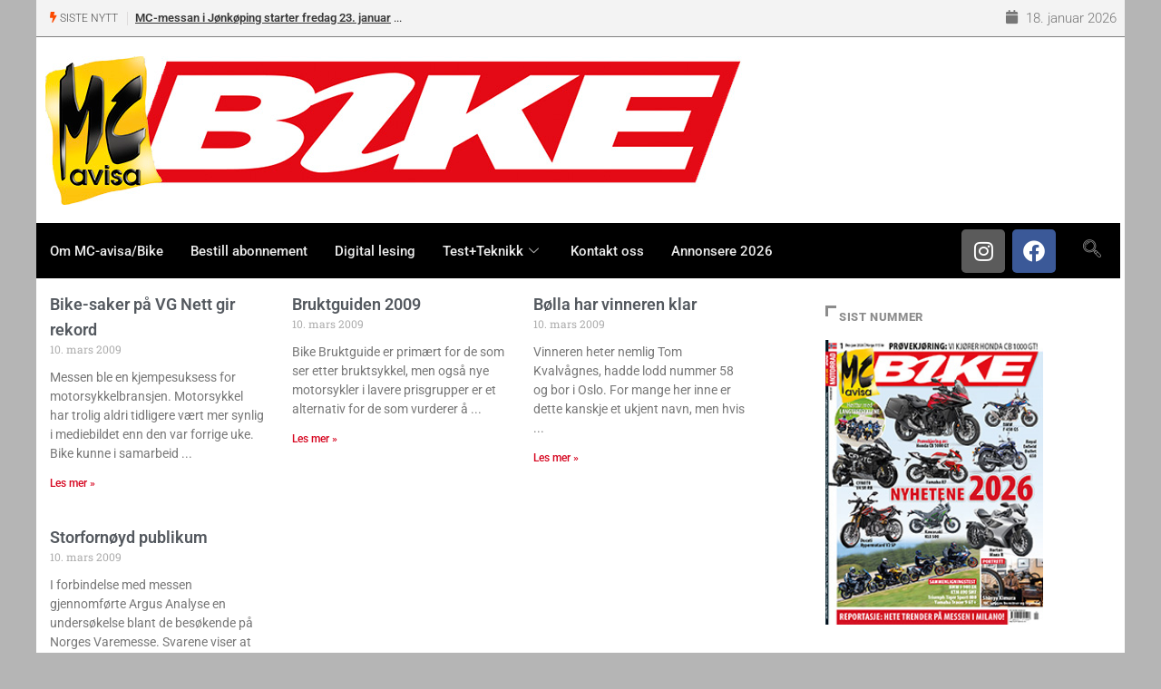

--- FILE ---
content_type: text/html; charset=UTF-8
request_url: https://www.bike.no/2009/03/10/
body_size: 21107
content:
<!DOCTYPE html>
<html lang="nb-NO" class="" data-skin="light" prefix="og: http://ogp.me/ns# fb: http://ogp.me/ns/fb#">
<head>
	<meta charset="UTF-8">
	<meta name="viewport" content="width=device-width, initial-scale=1.0, viewport-fit=cover" />		<title>10. mars 2009 &#8211; Bike powered by Motorrad</title>
<meta name='robots' content='max-image-preview:large' />
	<style>img:is([sizes="auto" i], [sizes^="auto," i]) { contain-intrinsic-size: 3000px 1500px }</style>
		<meta name="viewport" content="width=device-width, initial-scale=1, maximum-scale=5">
			<meta name="description" content="Bike powered by Motorrad - Europas største motorsykkelblad" />
<link rel='dns-prefetch' href='//stats.wp.com' />
<link rel='dns-prefetch' href='//v0.wordpress.com' />
<link rel="alternate" type="application/rss+xml" title="Bike powered by Motorrad &raquo; strøm" href="https://www.bike.no/feed/" />
<link rel="alternate" type="application/rss+xml" title="Bike powered by Motorrad &raquo; kommentarstrøm" href="https://www.bike.no/comments/feed/" />
<script type="text/javascript">
/* <![CDATA[ */
window._wpemojiSettings = {"baseUrl":"https:\/\/s.w.org\/images\/core\/emoji\/15.0.3\/72x72\/","ext":".png","svgUrl":"https:\/\/s.w.org\/images\/core\/emoji\/15.0.3\/svg\/","svgExt":".svg","source":{"concatemoji":"https:\/\/www.bike.no\/wp-includes\/js\/wp-emoji-release.min.js?ver=6.7.4"}};
/*! This file is auto-generated */
!function(i,n){var o,s,e;function c(e){try{var t={supportTests:e,timestamp:(new Date).valueOf()};sessionStorage.setItem(o,JSON.stringify(t))}catch(e){}}function p(e,t,n){e.clearRect(0,0,e.canvas.width,e.canvas.height),e.fillText(t,0,0);var t=new Uint32Array(e.getImageData(0,0,e.canvas.width,e.canvas.height).data),r=(e.clearRect(0,0,e.canvas.width,e.canvas.height),e.fillText(n,0,0),new Uint32Array(e.getImageData(0,0,e.canvas.width,e.canvas.height).data));return t.every(function(e,t){return e===r[t]})}function u(e,t,n){switch(t){case"flag":return n(e,"\ud83c\udff3\ufe0f\u200d\u26a7\ufe0f","\ud83c\udff3\ufe0f\u200b\u26a7\ufe0f")?!1:!n(e,"\ud83c\uddfa\ud83c\uddf3","\ud83c\uddfa\u200b\ud83c\uddf3")&&!n(e,"\ud83c\udff4\udb40\udc67\udb40\udc62\udb40\udc65\udb40\udc6e\udb40\udc67\udb40\udc7f","\ud83c\udff4\u200b\udb40\udc67\u200b\udb40\udc62\u200b\udb40\udc65\u200b\udb40\udc6e\u200b\udb40\udc67\u200b\udb40\udc7f");case"emoji":return!n(e,"\ud83d\udc26\u200d\u2b1b","\ud83d\udc26\u200b\u2b1b")}return!1}function f(e,t,n){var r="undefined"!=typeof WorkerGlobalScope&&self instanceof WorkerGlobalScope?new OffscreenCanvas(300,150):i.createElement("canvas"),a=r.getContext("2d",{willReadFrequently:!0}),o=(a.textBaseline="top",a.font="600 32px Arial",{});return e.forEach(function(e){o[e]=t(a,e,n)}),o}function t(e){var t=i.createElement("script");t.src=e,t.defer=!0,i.head.appendChild(t)}"undefined"!=typeof Promise&&(o="wpEmojiSettingsSupports",s=["flag","emoji"],n.supports={everything:!0,everythingExceptFlag:!0},e=new Promise(function(e){i.addEventListener("DOMContentLoaded",e,{once:!0})}),new Promise(function(t){var n=function(){try{var e=JSON.parse(sessionStorage.getItem(o));if("object"==typeof e&&"number"==typeof e.timestamp&&(new Date).valueOf()<e.timestamp+604800&&"object"==typeof e.supportTests)return e.supportTests}catch(e){}return null}();if(!n){if("undefined"!=typeof Worker&&"undefined"!=typeof OffscreenCanvas&&"undefined"!=typeof URL&&URL.createObjectURL&&"undefined"!=typeof Blob)try{var e="postMessage("+f.toString()+"("+[JSON.stringify(s),u.toString(),p.toString()].join(",")+"));",r=new Blob([e],{type:"text/javascript"}),a=new Worker(URL.createObjectURL(r),{name:"wpTestEmojiSupports"});return void(a.onmessage=function(e){c(n=e.data),a.terminate(),t(n)})}catch(e){}c(n=f(s,u,p))}t(n)}).then(function(e){for(var t in e)n.supports[t]=e[t],n.supports.everything=n.supports.everything&&n.supports[t],"flag"!==t&&(n.supports.everythingExceptFlag=n.supports.everythingExceptFlag&&n.supports[t]);n.supports.everythingExceptFlag=n.supports.everythingExceptFlag&&!n.supports.flag,n.DOMReady=!1,n.readyCallback=function(){n.DOMReady=!0}}).then(function(){return e}).then(function(){var e;n.supports.everything||(n.readyCallback(),(e=n.source||{}).concatemoji?t(e.concatemoji):e.wpemoji&&e.twemoji&&(t(e.twemoji),t(e.wpemoji)))}))}((window,document),window._wpemojiSettings);
/* ]]> */
</script>
<link rel='stylesheet' id='hugeit-lightbox-css-css' href='https://www.bike.no/wp-content/plugins/lightbox/css/frontend/lightbox.css?ver=6.7.4' type='text/css' media='all' />
<style id='wp-emoji-styles-inline-css' type='text/css'>

	img.wp-smiley, img.emoji {
		display: inline !important;
		border: none !important;
		box-shadow: none !important;
		height: 1em !important;
		width: 1em !important;
		margin: 0 0.07em !important;
		vertical-align: -0.1em !important;
		background: none !important;
		padding: 0 !important;
	}
</style>
<link rel='stylesheet' id='wp-block-library-css' href='https://www.bike.no/wp-includes/css/dist/block-library/style.min.css?ver=6.7.4' type='text/css' media='all' />
<style id='wp-block-library-theme-inline-css' type='text/css'>
.wp-block-audio :where(figcaption){color:#555;font-size:13px;text-align:center}.is-dark-theme .wp-block-audio :where(figcaption){color:#ffffffa6}.wp-block-audio{margin:0 0 1em}.wp-block-code{border:1px solid #ccc;border-radius:4px;font-family:Menlo,Consolas,monaco,monospace;padding:.8em 1em}.wp-block-embed :where(figcaption){color:#555;font-size:13px;text-align:center}.is-dark-theme .wp-block-embed :where(figcaption){color:#ffffffa6}.wp-block-embed{margin:0 0 1em}.blocks-gallery-caption{color:#555;font-size:13px;text-align:center}.is-dark-theme .blocks-gallery-caption{color:#ffffffa6}:root :where(.wp-block-image figcaption){color:#555;font-size:13px;text-align:center}.is-dark-theme :root :where(.wp-block-image figcaption){color:#ffffffa6}.wp-block-image{margin:0 0 1em}.wp-block-pullquote{border-bottom:4px solid;border-top:4px solid;color:currentColor;margin-bottom:1.75em}.wp-block-pullquote cite,.wp-block-pullquote footer,.wp-block-pullquote__citation{color:currentColor;font-size:.8125em;font-style:normal;text-transform:uppercase}.wp-block-quote{border-left:.25em solid;margin:0 0 1.75em;padding-left:1em}.wp-block-quote cite,.wp-block-quote footer{color:currentColor;font-size:.8125em;font-style:normal;position:relative}.wp-block-quote:where(.has-text-align-right){border-left:none;border-right:.25em solid;padding-left:0;padding-right:1em}.wp-block-quote:where(.has-text-align-center){border:none;padding-left:0}.wp-block-quote.is-large,.wp-block-quote.is-style-large,.wp-block-quote:where(.is-style-plain){border:none}.wp-block-search .wp-block-search__label{font-weight:700}.wp-block-search__button{border:1px solid #ccc;padding:.375em .625em}:where(.wp-block-group.has-background){padding:1.25em 2.375em}.wp-block-separator.has-css-opacity{opacity:.4}.wp-block-separator{border:none;border-bottom:2px solid;margin-left:auto;margin-right:auto}.wp-block-separator.has-alpha-channel-opacity{opacity:1}.wp-block-separator:not(.is-style-wide):not(.is-style-dots){width:100px}.wp-block-separator.has-background:not(.is-style-dots){border-bottom:none;height:1px}.wp-block-separator.has-background:not(.is-style-wide):not(.is-style-dots){height:2px}.wp-block-table{margin:0 0 1em}.wp-block-table td,.wp-block-table th{word-break:normal}.wp-block-table :where(figcaption){color:#555;font-size:13px;text-align:center}.is-dark-theme .wp-block-table :where(figcaption){color:#ffffffa6}.wp-block-video :where(figcaption){color:#555;font-size:13px;text-align:center}.is-dark-theme .wp-block-video :where(figcaption){color:#ffffffa6}.wp-block-video{margin:0 0 1em}:root :where(.wp-block-template-part.has-background){margin-bottom:0;margin-top:0;padding:1.25em 2.375em}
</style>
<link rel='stylesheet' id='mediaelement-css' href='https://www.bike.no/wp-includes/js/mediaelement/mediaelementplayer-legacy.min.css?ver=4.2.17' type='text/css' media='all' />
<link rel='stylesheet' id='wp-mediaelement-css' href='https://www.bike.no/wp-includes/js/mediaelement/wp-mediaelement.min.css?ver=6.7.4' type='text/css' media='all' />
<style id='jetpack-sharing-buttons-style-inline-css' type='text/css'>
.jetpack-sharing-buttons__services-list{display:flex;flex-direction:row;flex-wrap:wrap;gap:0;list-style-type:none;margin:5px;padding:0}.jetpack-sharing-buttons__services-list.has-small-icon-size{font-size:12px}.jetpack-sharing-buttons__services-list.has-normal-icon-size{font-size:16px}.jetpack-sharing-buttons__services-list.has-large-icon-size{font-size:24px}.jetpack-sharing-buttons__services-list.has-huge-icon-size{font-size:36px}@media print{.jetpack-sharing-buttons__services-list{display:none!important}}.editor-styles-wrapper .wp-block-jetpack-sharing-buttons{gap:0;padding-inline-start:0}ul.jetpack-sharing-buttons__services-list.has-background{padding:1.25em 2.375em}
</style>
<style id='classic-theme-styles-inline-css' type='text/css'>
/*! This file is auto-generated */
.wp-block-button__link{color:#fff;background-color:#32373c;border-radius:9999px;box-shadow:none;text-decoration:none;padding:calc(.667em + 2px) calc(1.333em + 2px);font-size:1.125em}.wp-block-file__button{background:#32373c;color:#fff;text-decoration:none}
</style>
<style id='global-styles-inline-css' type='text/css'>
:root{--wp--preset--aspect-ratio--square: 1;--wp--preset--aspect-ratio--4-3: 4/3;--wp--preset--aspect-ratio--3-4: 3/4;--wp--preset--aspect-ratio--3-2: 3/2;--wp--preset--aspect-ratio--2-3: 2/3;--wp--preset--aspect-ratio--16-9: 16/9;--wp--preset--aspect-ratio--9-16: 9/16;--wp--preset--color--black: #000000;--wp--preset--color--cyan-bluish-gray: #abb8c3;--wp--preset--color--white: #ffffff;--wp--preset--color--pale-pink: #f78da7;--wp--preset--color--vivid-red: #cf2e2e;--wp--preset--color--luminous-vivid-orange: #ff6900;--wp--preset--color--luminous-vivid-amber: #fcb900;--wp--preset--color--light-green-cyan: #7bdcb5;--wp--preset--color--vivid-green-cyan: #00d084;--wp--preset--color--pale-cyan-blue: #8ed1fc;--wp--preset--color--vivid-cyan-blue: #0693e3;--wp--preset--color--vivid-purple: #9b51e0;--wp--preset--gradient--vivid-cyan-blue-to-vivid-purple: linear-gradient(135deg,rgba(6,147,227,1) 0%,rgb(155,81,224) 100%);--wp--preset--gradient--light-green-cyan-to-vivid-green-cyan: linear-gradient(135deg,rgb(122,220,180) 0%,rgb(0,208,130) 100%);--wp--preset--gradient--luminous-vivid-amber-to-luminous-vivid-orange: linear-gradient(135deg,rgba(252,185,0,1) 0%,rgba(255,105,0,1) 100%);--wp--preset--gradient--luminous-vivid-orange-to-vivid-red: linear-gradient(135deg,rgba(255,105,0,1) 0%,rgb(207,46,46) 100%);--wp--preset--gradient--very-light-gray-to-cyan-bluish-gray: linear-gradient(135deg,rgb(238,238,238) 0%,rgb(169,184,195) 100%);--wp--preset--gradient--cool-to-warm-spectrum: linear-gradient(135deg,rgb(74,234,220) 0%,rgb(151,120,209) 20%,rgb(207,42,186) 40%,rgb(238,44,130) 60%,rgb(251,105,98) 80%,rgb(254,248,76) 100%);--wp--preset--gradient--blush-light-purple: linear-gradient(135deg,rgb(255,206,236) 0%,rgb(152,150,240) 100%);--wp--preset--gradient--blush-bordeaux: linear-gradient(135deg,rgb(254,205,165) 0%,rgb(254,45,45) 50%,rgb(107,0,62) 100%);--wp--preset--gradient--luminous-dusk: linear-gradient(135deg,rgb(255,203,112) 0%,rgb(199,81,192) 50%,rgb(65,88,208) 100%);--wp--preset--gradient--pale-ocean: linear-gradient(135deg,rgb(255,245,203) 0%,rgb(182,227,212) 50%,rgb(51,167,181) 100%);--wp--preset--gradient--electric-grass: linear-gradient(135deg,rgb(202,248,128) 0%,rgb(113,206,126) 100%);--wp--preset--gradient--midnight: linear-gradient(135deg,rgb(2,3,129) 0%,rgb(40,116,252) 100%);--wp--preset--font-size--small: 13px;--wp--preset--font-size--medium: 20px;--wp--preset--font-size--large: 36px;--wp--preset--font-size--x-large: 42px;--wp--preset--spacing--20: 0.44rem;--wp--preset--spacing--30: 0.67rem;--wp--preset--spacing--40: 1rem;--wp--preset--spacing--50: 1.5rem;--wp--preset--spacing--60: 2.25rem;--wp--preset--spacing--70: 3.38rem;--wp--preset--spacing--80: 5.06rem;--wp--preset--shadow--natural: 6px 6px 9px rgba(0, 0, 0, 0.2);--wp--preset--shadow--deep: 12px 12px 50px rgba(0, 0, 0, 0.4);--wp--preset--shadow--sharp: 6px 6px 0px rgba(0, 0, 0, 0.2);--wp--preset--shadow--outlined: 6px 6px 0px -3px rgba(255, 255, 255, 1), 6px 6px rgba(0, 0, 0, 1);--wp--preset--shadow--crisp: 6px 6px 0px rgba(0, 0, 0, 1);}:where(.is-layout-flex){gap: 0.5em;}:where(.is-layout-grid){gap: 0.5em;}body .is-layout-flex{display: flex;}.is-layout-flex{flex-wrap: wrap;align-items: center;}.is-layout-flex > :is(*, div){margin: 0;}body .is-layout-grid{display: grid;}.is-layout-grid > :is(*, div){margin: 0;}:where(.wp-block-columns.is-layout-flex){gap: 2em;}:where(.wp-block-columns.is-layout-grid){gap: 2em;}:where(.wp-block-post-template.is-layout-flex){gap: 1.25em;}:where(.wp-block-post-template.is-layout-grid){gap: 1.25em;}.has-black-color{color: var(--wp--preset--color--black) !important;}.has-cyan-bluish-gray-color{color: var(--wp--preset--color--cyan-bluish-gray) !important;}.has-white-color{color: var(--wp--preset--color--white) !important;}.has-pale-pink-color{color: var(--wp--preset--color--pale-pink) !important;}.has-vivid-red-color{color: var(--wp--preset--color--vivid-red) !important;}.has-luminous-vivid-orange-color{color: var(--wp--preset--color--luminous-vivid-orange) !important;}.has-luminous-vivid-amber-color{color: var(--wp--preset--color--luminous-vivid-amber) !important;}.has-light-green-cyan-color{color: var(--wp--preset--color--light-green-cyan) !important;}.has-vivid-green-cyan-color{color: var(--wp--preset--color--vivid-green-cyan) !important;}.has-pale-cyan-blue-color{color: var(--wp--preset--color--pale-cyan-blue) !important;}.has-vivid-cyan-blue-color{color: var(--wp--preset--color--vivid-cyan-blue) !important;}.has-vivid-purple-color{color: var(--wp--preset--color--vivid-purple) !important;}.has-black-background-color{background-color: var(--wp--preset--color--black) !important;}.has-cyan-bluish-gray-background-color{background-color: var(--wp--preset--color--cyan-bluish-gray) !important;}.has-white-background-color{background-color: var(--wp--preset--color--white) !important;}.has-pale-pink-background-color{background-color: var(--wp--preset--color--pale-pink) !important;}.has-vivid-red-background-color{background-color: var(--wp--preset--color--vivid-red) !important;}.has-luminous-vivid-orange-background-color{background-color: var(--wp--preset--color--luminous-vivid-orange) !important;}.has-luminous-vivid-amber-background-color{background-color: var(--wp--preset--color--luminous-vivid-amber) !important;}.has-light-green-cyan-background-color{background-color: var(--wp--preset--color--light-green-cyan) !important;}.has-vivid-green-cyan-background-color{background-color: var(--wp--preset--color--vivid-green-cyan) !important;}.has-pale-cyan-blue-background-color{background-color: var(--wp--preset--color--pale-cyan-blue) !important;}.has-vivid-cyan-blue-background-color{background-color: var(--wp--preset--color--vivid-cyan-blue) !important;}.has-vivid-purple-background-color{background-color: var(--wp--preset--color--vivid-purple) !important;}.has-black-border-color{border-color: var(--wp--preset--color--black) !important;}.has-cyan-bluish-gray-border-color{border-color: var(--wp--preset--color--cyan-bluish-gray) !important;}.has-white-border-color{border-color: var(--wp--preset--color--white) !important;}.has-pale-pink-border-color{border-color: var(--wp--preset--color--pale-pink) !important;}.has-vivid-red-border-color{border-color: var(--wp--preset--color--vivid-red) !important;}.has-luminous-vivid-orange-border-color{border-color: var(--wp--preset--color--luminous-vivid-orange) !important;}.has-luminous-vivid-amber-border-color{border-color: var(--wp--preset--color--luminous-vivid-amber) !important;}.has-light-green-cyan-border-color{border-color: var(--wp--preset--color--light-green-cyan) !important;}.has-vivid-green-cyan-border-color{border-color: var(--wp--preset--color--vivid-green-cyan) !important;}.has-pale-cyan-blue-border-color{border-color: var(--wp--preset--color--pale-cyan-blue) !important;}.has-vivid-cyan-blue-border-color{border-color: var(--wp--preset--color--vivid-cyan-blue) !important;}.has-vivid-purple-border-color{border-color: var(--wp--preset--color--vivid-purple) !important;}.has-vivid-cyan-blue-to-vivid-purple-gradient-background{background: var(--wp--preset--gradient--vivid-cyan-blue-to-vivid-purple) !important;}.has-light-green-cyan-to-vivid-green-cyan-gradient-background{background: var(--wp--preset--gradient--light-green-cyan-to-vivid-green-cyan) !important;}.has-luminous-vivid-amber-to-luminous-vivid-orange-gradient-background{background: var(--wp--preset--gradient--luminous-vivid-amber-to-luminous-vivid-orange) !important;}.has-luminous-vivid-orange-to-vivid-red-gradient-background{background: var(--wp--preset--gradient--luminous-vivid-orange-to-vivid-red) !important;}.has-very-light-gray-to-cyan-bluish-gray-gradient-background{background: var(--wp--preset--gradient--very-light-gray-to-cyan-bluish-gray) !important;}.has-cool-to-warm-spectrum-gradient-background{background: var(--wp--preset--gradient--cool-to-warm-spectrum) !important;}.has-blush-light-purple-gradient-background{background: var(--wp--preset--gradient--blush-light-purple) !important;}.has-blush-bordeaux-gradient-background{background: var(--wp--preset--gradient--blush-bordeaux) !important;}.has-luminous-dusk-gradient-background{background: var(--wp--preset--gradient--luminous-dusk) !important;}.has-pale-ocean-gradient-background{background: var(--wp--preset--gradient--pale-ocean) !important;}.has-electric-grass-gradient-background{background: var(--wp--preset--gradient--electric-grass) !important;}.has-midnight-gradient-background{background: var(--wp--preset--gradient--midnight) !important;}.has-small-font-size{font-size: var(--wp--preset--font-size--small) !important;}.has-medium-font-size{font-size: var(--wp--preset--font-size--medium) !important;}.has-large-font-size{font-size: var(--wp--preset--font-size--large) !important;}.has-x-large-font-size{font-size: var(--wp--preset--font-size--x-large) !important;}
:where(.wp-block-post-template.is-layout-flex){gap: 1.25em;}:where(.wp-block-post-template.is-layout-grid){gap: 1.25em;}
:where(.wp-block-columns.is-layout-flex){gap: 2em;}:where(.wp-block-columns.is-layout-grid){gap: 2em;}
:root :where(.wp-block-pullquote){font-size: 1.5em;line-height: 1.6;}
</style>
<link rel='stylesheet' id='fontawesome-five-css-css' href='https://www.bike.no/wp-content/plugins/accesspress-social-counter/css/fontawesome-all.css?ver=1.9.2' type='text/css' media='all' />
<link rel='stylesheet' id='apsc-frontend-css-css' href='https://www.bike.no/wp-content/plugins/accesspress-social-counter/css/frontend.css?ver=1.9.2' type='text/css' media='all' />
<link rel='stylesheet' id='contact-form-7-css' href='https://www.bike.no/wp-content/plugins/contact-form-7/includes/css/styles.css?ver=6.0.5' type='text/css' media='all' />
<link rel='stylesheet' id='xs-front-style-css' href='https://www.bike.no/wp-content/plugins/wp-social/assets/css/frontend.css?ver=3.1.1' type='text/css' media='all' />
<link rel='stylesheet' id='xs_login_font_login_css-css' href='https://www.bike.no/wp-content/plugins/wp-social/assets/css/font-icon.css?ver=3.1.1' type='text/css' media='all' />
<link rel='stylesheet' id='dashicons-css' href='https://www.bike.no/wp-includes/css/dashicons.min.css?ver=6.7.4' type='text/css' media='all' />
<link rel='stylesheet' id='elementor-frontend-css' href='https://www.bike.no/wp-content/plugins/elementor/assets/css/frontend.min.css?ver=3.28.0' type='text/css' media='all' />
<link rel='stylesheet' id='widget-image-css' href='https://www.bike.no/wp-content/plugins/elementor/assets/css/widget-image.min.css?ver=3.28.0' type='text/css' media='all' />
<link rel='stylesheet' id='widget-social-icons-css' href='https://www.bike.no/wp-content/plugins/elementor/assets/css/widget-social-icons.min.css?ver=3.28.0' type='text/css' media='all' />
<link rel='stylesheet' id='e-apple-webkit-css' href='https://www.bike.no/wp-content/plugins/elementor/assets/css/conditionals/apple-webkit.min.css?ver=3.28.0' type='text/css' media='all' />
<link rel='stylesheet' id='widget-nav-menu-css' href='https://www.bike.no/wp-content/plugins/elementor-pro/assets/css/widget-nav-menu.min.css?ver=3.28.0' type='text/css' media='all' />
<link rel='stylesheet' id='widget-posts-css' href='https://www.bike.no/wp-content/plugins/elementor-pro/assets/css/widget-posts.min.css?ver=3.28.0' type='text/css' media='all' />
<link rel='stylesheet' id='elementor-icons-css' href='https://www.bike.no/wp-content/plugins/elementor/assets/lib/eicons/css/elementor-icons.min.css?ver=5.36.0' type='text/css' media='all' />
<link rel='stylesheet' id='elementor-post-16895-css' href='https://www.bike.no/wp-content/uploads/elementor/css/post-16895.css?ver=1742634220' type='text/css' media='all' />
<link rel='stylesheet' id='elementor-post-16910-css' href='https://www.bike.no/wp-content/uploads/elementor/css/post-16910.css?ver=1742634220' type='text/css' media='all' />
<link rel='stylesheet' id='elementor-post-16932-css' href='https://www.bike.no/wp-content/uploads/elementor/css/post-16932.css?ver=1742634220' type='text/css' media='all' />
<link rel='stylesheet' id='elementor-post-16902-css' href='https://www.bike.no/wp-content/uploads/elementor/css/post-16902.css?ver=1742634278' type='text/css' media='all' />
<link rel='stylesheet' id='bootstrap-css' href='https://www.bike.no/wp-content/themes/digiqole/assets/css/bootstrap.min.css?ver=2.2.3' type='text/css' media='all' />
<link rel='stylesheet' id='icon-font-css' href='https://www.bike.no/wp-content/themes/digiqole/assets/css/icon-font.css?ver=2.2.3' type='text/css' media='all' />
<link rel='preload' as='style' id='digiqole-all-style-css' href='https://www.bike.no/wp-content/themes/digiqole/assets/css/all.css?ver=2.2.3' type='text/css' media='all' />
<link rel='stylesheet' id='digiqole-master-css' href='https://www.bike.no/wp-content/themes/digiqole/assets/css/master.css?ver=2.2.3' type='text/css' media='all' />
<style id='digiqole-master-inline-css' type='text/css'>

        html.fonts-loaded body{ font-family: Roboto }
        .body-box-layout{ 
            background-image:url();;
            background-repeat: no-repeat;
            background-position: center;
            background-size: cover;
            background-attachment: fixed;
         }
        body,
        .post-navigation .post-previous a p, .post-navigation .post-next a p,
        .dark-mode .blog-single .post-meta li,
        .dark-mode .wp-block-quote p,
        .dark-mode .wp-block-quote::before,
        .dark-mode .wp-block-quote cite,
        .dark-mode .view-review-list .xs-review-date,
        .dark-mode .view-review-list .xs-reviewer-author,
        .dark-mode .breadcrumb li,
        .dark-mode .post-meta span,
        .dark-mode .post-meta span a,
        .dark-mode .tranding-bg-white .tranding-bar .trending-slide-bg.trending-slide .post-title a,
        .dark-mode .blog-single .post-meta li.post-author a{
           color:  #4f4f4f;
        }

        h1, h2, h3, h4, h5, h6,
        .post-title,
        .post-navigation span,
        .post-title a,
        .dark-mode .error-page .error-code,
        .dark-mode.archive .entry-blog-summery .readmore-btn,
        .dark-mode .entry-blog-summery.ts-post .readmore-btn,
        .dark-mode .apsc-icons-wrapper.apsc-theme-2 .apsc-each-profile a,
        .dark-mode .ts-author-content .comment a{
            color:  #383838;
        }


        .dark-mode .apsc-icons-wrapper.apsc-theme-2 .apsc-each-profile a{
            color: #383838 !important;
        }
        .dark-mode .blog-single .post .post-body{
            background: transparent;
        }

        html.fonts-loaded h1,
        html.fonts-loaded h2{
            font-family: Barlow;
        }
        html.fonts-loaded h3{ 
            font-family: Barlow;
        }

        html.fonts-loaded h4{ 
            font-family: Barlow;
        }

        a,
        .entry-header .entry-title a:hover,
        .sidebar ul li a:hover,
        .breadcrumb a:hover {
            color: #8c8c8c;
            transition: all ease 500ms;
        }
      
        .btn-primary:hover,
        .switch__background,
        .switch__mouth,
        .switch__eye-left,
        .switch__eye-right{
         background: #6d6d6d;
         border-color: #6d6d6d;;
        }

        .tag-lists a:hover,
        .tagcloud a:hover,
        .owl-carousel .owl-dots .owl-dot.active span,
        .blog-single .tag-lists a:hover {
            border-color: #8c8c8c;
        }

        blockquote.wp-block-quote, .wp-block-quote, .wp-block-quote:not(.is-large):not(.is-style-large), .wp-block-pullquote blockquote,
         blockquote.wp-block-pullquote, .wp-block-quote.is-large, .wp-block-quote.is-style-large{
            border-left-color: #8c8c8c;
        }
        
        .post .post-footer .readmore,
        .post .post-media .video-link-btn a,
        .post-list-item .recen-tab-menu.nav-tabs li a:before, 
        .post-list-item .recen-tab-menu.nav-tabs li a:after,
        .blog-single .xs-review-box .xs-review .xs-btn:hover,
        .blog-single .tag-lists span,
        .tag-lists a:hover, .tagcloud a:hover,
        .heading-style3 .block-title .title-angle-shap:before, 
        .heading-style3 .block-title .title-angle-shap:after,
         .heading-style3 .widget-title .title-angle-shap:before, 
         .heading-style3 .widget-title .title-angle-shap:after, 
         .sidebar .widget .block-title .title-angle-shap:before,
          .sidebar .widget .block-title .title-angle-shap:after, 
          .sidebar .widget .widget-title .title-angle-shap:before, 
        .sidebar .widget .widget-title .title-angle-shap:after,
        .pagination li.active a, .pagination li:hover a,
        .owl-carousel .owl-dots .owl-dot.active span,
        .main-pagination .swiper-pagination-bullet-active,
        .swiper-pagination .swiper-pagination-bullet-active,
        .header .navbar-light .ekit-wid-con .digiqole-elementskit-menu
         .elementskit-navbar-nav > li.active > a:before,
         .trending-light .tranding-bar .trending-slide .trending-title,
        .post-list-item .post-thumb .tab-post-count, .post-list-item .post-thumb .post-index,
        .woocommerce ul.products li.product .button,.woocommerce ul.products li.product .added_to_cart,
        .woocommerce nav.woocommerce-pagination ul li a:focus, .woocommerce nav.woocommerce-pagination ul li a:hover, .woocommerce nav.woocommerce-pagination ul li span.current,
        .woocommerce #respond input#submit.alt, .woocommerce a.button.alt, .woocommerce button.button.alt, .woocommerce input.button.alt,.sponsor-web-link a:hover i, .woocommerce .widget_price_filter .ui-slider .ui-slider-range,
        .woocommerce span.onsale,
        .not-found .input-group-btn,
        .btn,
        .BackTo,
        .sidebar .widget.widget_search .input-group-btn,
        .woocommerce ul.products li.product .added_to_cart:hover, .woocommerce #respond input#submit.alt:hover, .woocommerce a.button.alt:hover, .woocommerce button.button.alt:hover, 
        .footer-social li a,
        .digiqole-video-post .video-item .post-video .ts-play-btn,
        .blog-single .post-meta .social-share i.fa-share,
        .social-share i.ts-icon-share,
        .woocommerce input.button.alt:hover,
        .woocommerce .widget_price_filter .ui-slider .ui-slider-handle,
        #preloader,
        .main-slider .swiper-button-next:hover,
        .main-slider .swiper-button-prev:hover,
        .main-slider .owl-dots .owl-dot.swiper-pagination-bullet-active,
        .main-slider .owl-dots .swiper-pagination-bullet.swiper-pagination-bullet-active,
        .main-slider .swiper-pagination .owl-dot.swiper-pagination-bullet-active,
        .main-slider .swiper-pagination .swiper-pagination-bullet.swiper-pagination-bullet-active,
        .main-slider .main-pagination .owl-dot.swiper-pagination-bullet-active,
        .main-slider .main-pagination .swiper-pagination-bullet.swiper-pagination-bullet-active,
        .weekend-top .owl-dots .owl-dot.swiper-pagination-bullet-active,
        .weekend-top .owl-dots .swiper-pagination-bullet.swiper-pagination-bullet-active,
        .weekend-top .swiper-pagination .owl-dot.swiper-pagination-bullet-active,
        .weekend-top .swiper-pagination .swiper-pagination-bullet.swiper-pagination-bullet-active,
        .featured-tab-item .nav-tabs .nav-link.active:before,
        .post-slider .swiper-pagination .swiper-pagination-bullet.swiper-pagination-bullet-active,
        .blog-single .post-meta .social-share .ts-icon-share {
            background: #8c8c8c;
        }
        .owl-carousel.owl-loaded .owl-nav .owl-next.disabled, 
        .owl-carousel.owl-loaded .owl-nav .owl-prev.disabled,
        .ts-about-image-wrapper.owl-carousel.owl-theme .owl-nav [class*=owl-]:hover{
            background: #8c8c8c !important;
        }

        .ts-footer .recent-posts-widget .post-content .post-title a:hover,
        .post-list-item .recen-tab-menu.nav-tabs li a.active,
        .ts-footer .footer-left-widget .footer-social li a:hover,
         .ts-footer .footer-widget .footer-social li a:hover,
         .heading-style3 .block-title, .heading-style3 .widget-title,
         .topbar.topbar-gray .tranding-bg-white .tranding-bar .trending-slide-bg .trending-title i,
         .sidebar .widget .block-title, .sidebar .widget .widget-title,
         .header .navbar-light .ekit-wid-con .digiqole-elementskit-menu .elementskit-navbar-nav .dropdown-item.active,
         .header .navbar-light .ekit-wid-con .digiqole-elementskit-menu .elementskit-navbar-nav li a:hover,
         .social-links li a:hover,
         .post-title a:hover,
         .video-tab-list .post-tab-list li a.active h4.post-title, .video-tab-list .post-tab-list li a:hover h4.post-title,
         .featured-tab-item .nav-tabs .nav-link.active .tab-head > span.tab-text-title,
         .woocommerce ul.products li.product .price, 
         .woocommerce ul.products li.product .woocommerce-loop-product__title:hover,
         .load-more-btn .digiqole-post-grid-loadmore:hover,
         .blog-single .post-meta li.meta-post-view,
         .ts-overlay-style .post-meta-info li.active i,
         .blog-single .post-meta li a:hover {
            color: #8c8c8c;
        }
        
        .post-layout-style5 .post-meta li.meta-post-view .ts-icon {
            color: #8c8c8c!important;
        }
      
        
            .header .navbar-light .ekit-wid-con .digiqole-elementskit-menu{
               height: 58px;
            }
            @media(min-width: 1024px){
                .header-gradient-area .navbar-light .ekit-wid-con .digiqole-elementskit-menu .elementskit-navbar-nav > li > a,
                .header.header-gradient .navbar-light .ekit-wid-con .digiqole-elementskit-menu .elementskit-navbar-nav > li > a, 
                .header .navbar-light .ekit-wid-con .digiqole-elementskit-menu .elementskit-navbar-nav > li > a,
                 .header .navbar-light .nav-search-area a, .header-gradient .navbar-light .social-links li a, 
                 .header .navbar-light .navbar-nav > li > a, 
               .header-gradient .navbar-light .nav-search-area .header-search-icon a{
                   line-height: 58px;
               }
            }
        
     
            html.fonts-loaded .header .navbar-light .navbar-nav li ul.dropdown-menu li a,
            html.fonts-loaded .header .navbar-light .ekit-wid-con .digiqole-elementskit-menu .elementskit-navbar-nav li ul li a,
            html.fonts-loaded .header .navbar-light .ekit-wid-con .digiqole-elementskit-menu .elementskit-navbar-nav li .elementskit-dropdown li a{
                   color: ;
                   font-size: 12px;
                }
            
            html.fonts-loaded .header-gradient-area .navbar-light .ekit-wid-con .digiqole-elementskit-menu .elementskit-navbar-nav > li > a,
            html.fonts-loaded .header.header-gradient .navbar-light .ekit-wid-con .digiqole-elementskit-menu .elementskit-navbar-nav > li > a,
            html.fonts-loaded .header .navbar-light .ekit-wid-con .digiqole-elementskit-menu .elementskit-navbar-nav > li > a,
            html.fonts-loaded .header .navbar-light .nav-search-area a,
            html.fonts-loaded .header-gradient .navbar-light .social-links li a,
            html.fonts-loaded .header .navbar-light .navbar-nav > li > a,
            html.fonts-loaded .header-gradient .navbar-light .nav-search-area .header-search-icon a{
                font-family: Roboto;
                font-size: px; 
                font-weight: 700px; 
                }
            .ts-footer{
            padding-top:100px;
            padding-bottom:100px;
         }
      body,
      .dark-mode .ts-author-media,
      .dark-mode .ts-author-content::before,
      .dark-mode .ts-author-content::after,
      .dark-mode .post-layout-style4 .post-single .entry-header{
         background-color: #d6d6d6;
      }
     
      .ts-footer{
          background-color: #222222;
          background-repeat:no-repeat;
          background-size: cover;
          
          
      }
      .newsletter-form span,
      .ts-footer .widget-title span{
        background-color: #222222;
      }

      .ts-footer-classic .widget-title,
      .ts-footer-classic h3,
      .ts-footer-classic h4,
      .ts-footer .widget-title,
      .ts-footer-classic .contact h3{
          color: #fff;
      }
      .ts-footer p,
      .ts-footer .list-arrow li a,
      .ts-footer .menu li a,
      .ts-footer .service-time li,
      .ts-footer .list-arrow li::before, 
      .ts-footer .footer-info li,
      .ts-footer .footer-left-widget .footer-social li a, .ts-footer .footer-widget .footer-social li a,
      .ts-footer .footer-left-widget p, .ts-footer .footer-widget p,
      .ts-footer .recent-posts-widget .post-content .post-title a,
      .ts-footer .menu li::before{
        color: #fff;
      }

     
     
      .copy-right{
         background-color: #101010;
      }
      .copy-right .copyright-text p{
         color: #fff;
      }
      
</style>
<link rel='stylesheet' id='parent-style-css' href='https://www.bike.no/wp-content/themes/bike/style.css?ver=6.7.4' type='text/css' media='all' />
<link rel='stylesheet' id='ekit-widget-styles-css' href='https://www.bike.no/wp-content/plugins/elementskit-lite/widgets/init/assets/css/widget-styles.css?ver=3.4.7' type='text/css' media='all' />
<link rel='stylesheet' id='ekit-responsive-css' href='https://www.bike.no/wp-content/plugins/elementskit-lite/widgets/init/assets/css/responsive.css?ver=3.4.7' type='text/css' media='all' />
<link rel='stylesheet' id='elementor-gf-local-roboto-css' href='https://www.bike.no/wp-content/uploads/elementor/google-fonts/css/roboto.css?ver=1742634149' type='text/css' media='all' />
<link rel='stylesheet' id='elementor-gf-local-robotoslab-css' href='https://www.bike.no/wp-content/uploads/elementor/google-fonts/css/robotoslab.css?ver=1742634151' type='text/css' media='all' />
<link rel='stylesheet' id='elementor-icons-shared-0-css' href='https://www.bike.no/wp-content/plugins/elementor/assets/lib/font-awesome/css/fontawesome.min.css?ver=5.15.3' type='text/css' media='all' />
<link rel='stylesheet' id='elementor-icons-fa-brands-css' href='https://www.bike.no/wp-content/plugins/elementor/assets/lib/font-awesome/css/brands.min.css?ver=5.15.3' type='text/css' media='all' />
<link rel='stylesheet' id='elementor-icons-ekiticons-css' href='https://www.bike.no/wp-content/plugins/elementskit-lite/modules/elementskit-icon-pack/assets/css/ekiticons.css?ver=3.4.7' type='text/css' media='all' />
<link rel='stylesheet' id='elementor-icons-fa-solid-css' href='https://www.bike.no/wp-content/plugins/elementor/assets/lib/font-awesome/css/solid.min.css?ver=5.15.3' type='text/css' media='all' />
<script type="text/javascript" src="https://www.bike.no/wp-includes/js/jquery/jquery.min.js?ver=3.7.1" id="jquery-core-js"></script>
<script type="text/javascript" src="https://www.bike.no/wp-includes/js/jquery/jquery-migrate.min.js?ver=3.4.1" id="jquery-migrate-js"></script>
<script type="text/javascript" src="https://www.bike.no/wp-content/plugins/lightbox/js/frontend/froogaloop2.min.js?ver=6.7.4" id="hugeit-froogaloop-js-js"></script>
<script type="text/javascript" id="xs_front_main_js-js-extra">
/* <![CDATA[ */
var rest_config = {"rest_url":"https:\/\/www.bike.no\/wp-json\/","nonce":"0a124b201c","insta_enabled":""};
/* ]]> */
</script>
<script type="text/javascript" src="https://www.bike.no/wp-content/plugins/wp-social/assets/js/front-main.js?ver=3.1.1" id="xs_front_main_js-js"></script>
<script type="text/javascript" id="xs_social_custom-js-extra">
/* <![CDATA[ */
var rest_api_conf = {"siteurl":"https:\/\/www.bike.no","nonce":"0a124b201c","root":"https:\/\/www.bike.no\/wp-json\/"};
var wsluFrontObj = {"resturl":"https:\/\/www.bike.no\/wp-json\/","rest_nonce":"0a124b201c"};
/* ]]> */
</script>
<script type="text/javascript" src="https://www.bike.no/wp-content/plugins/wp-social/assets/js/social-front.js?ver=6.7.4" id="xs_social_custom-js"></script>
<script type="text/javascript" src="https://www.bike.no/wp-content/plugins/wp-ultimate-review/assets/public/script/content-page.js?ver=2.3.5" id="wur_review_content_script-js"></script>
<script type="text/javascript" src="https://www.bike.no/wp-content/themes/bike/tema.js?ver=6.7.4" id="script-js"></script>
<link rel="https://api.w.org/" href="https://www.bike.no/wp-json/" /><link rel="EditURI" type="application/rsd+xml" title="RSD" href="https://www.bike.no/xmlrpc.php?rsd" />
<meta name="generator" content="WordPress 6.7.4" />
	<style>img#wpstats{display:none}</style>
		
<script>
var desktopSizesPanorama = [[1200, 240], [980, 240]];
var desktopSizesEditorial = [[795, 200], [795, 300], [600, 300]];
var desktopSizesColumn = [[250, 250], [250, 360], [200, 200], [200, 300], [300, 300], [300, 600]];
var adSizes = [[320, 230], [300, 200], [320, 80], [320, 160], [320, 320], [320, 400], [300, 600], [300, 300]];
</script>
<!-- Google tag (gtag.js) -->
<script type="text/plain" data-cookiecategory="analytics" src="https://www.googletagmanager.com/gtag/js?id=G-XB6CXHLN97"></script>

<script>
	const GA_TRACKING_ID = 'G-2D9MGB2461';
	window.dataLayer = window.dataLayer || [];
	function gtag(){dataLayer.push(arguments);}
	gtag('js', new Date());
	gtag('config', GA_TRACKING_ID);
</script>
<script type="text/plain" data-cookiecategory="analytics" src="https://pagead2.googlesyndication.com/pagead/js/adsbygoogle.js?client=ca-pub-3056860551955507" crossorigin="anonymous"></script>
<script type="text/plain" data-cookiecategory="targeting" src="https://www.googletagservices.com/tag/js/gpt.js"></script>
<script>
	// Translations for Cookie Consent
	const CONSENT_DOMAIN = 'bike.no';
	const CONSENT_TITLE = 'Cookies på denne siden';
	const CONSENT_TEXT = 'Vi bruker informasjonskapsler for å tilpasse innhold, annonser og analysere trafikken vår. Vi deler også informasjon om din bruk av nettstedet vårt med våre annonserings- og analysepartnere som kan kombinere den med annen informasjon du har gitt dem eller som de har samlet inn fra din bruk av tjenestene deres.';
	const CONSENT_COOKIE_USAGE = 'Bruk av cookies'
	const CONSENT_BUTTON_ACCEPT_ALL = 'Godta alle';
	const CONSENT_BUTTON_REJECT_ALL = 'Avslå alt';
	const CONSENT_BUTTON_SETTINGS = 'Innstillinger';
	const CONSENT_SETTINGS_TITLE = 'Cookie-innstillinger'
	const CONSENT_CLOSE = 'Stäng';
	const CONSENT_STRICTLY_NEEDED = 'Nødvendige cookies';
	const CONSENT_STRICTLY_NEEDED_DESCRIPTION = 'Cookies kun for eksempelvis login og nedlasting av innhold.'
	const CONSENT_ANALYTICS_TITLE = 'Statistikk';
	const CONSENT_ANALYTICS_DESCRIPTION = 'For Google Analytics.'
	const CONSENT_MORE_INFORMATION = 'Mer informasjon';
	const CONSENT_TARGETING_TITLE = 'Annonsering';
	const CONSENT_TARGETING_DESCRIPTION = 'Google Ads verktyg och spårning';
	const CONSENT_MORE_INFORMATION_DESCRIPTION = 'Vi håper du godtar cookies på vår side for at verktøyene vi bruker til å skape innhold kan fungere som tenkt. Vi bruker annonser i bladet og hjemmesiden for å finansiere reportasjer og trykking. Vi tilpasser annonsene fortløpende for å være så relevante som mulig. Vi bruker annonser i bladet og hjemmesiden for å finansiere reportasjer og trykking. Vi tilpasser annonsene kontinuerlig for å være så relevante som mulig.';
	const CONSENT_SAVE_SELECTION = 'Lagre utvalget';
	const CONSENT_POLICY_LINK = '/var-integritetspolicy/';

	var googletag = googletag || {};
	googletag.cmd = googletag.cmd || [];
    var is_mobile = window.innerWidth <= 767;
    var is_desktop = window.innerWidth > 767;
    var is_admin = false;
	// Used in widgets
	var adsForPanorama = ['1620839625427-0']; // panorama
	var adsForSidebar = ['1620839625427-2', '1620839625427-3', '1620839625427-4', '1620839625427-5', '1620839625427-6', '1620839625427-7', '1620839625427-8', '1620839625427-9', '1620839625427-10', '1620839625427-11']; // sidebar ads
	var adsForMiddle = ['1620839625427-1', '1620839625427-12']; // middle 2 (create)
	// Use mobile ads
	var adsForMobile = ['1559292348567-0', '1559292348567-1', '1559292348567-2', '1559292348567-3', '1559292348567-4', '1559292348567-5', '1559292348567-6', '1559292348567-7', '1559292348567-8', '1559292348567-9'];
    if(!is_admin) {
		googletag.cmd.push(function () {
			// Break points
			// Mobile = 1-767px
			// Pad = 768px-1024px
			// Desktop = 1024px-
			if (is_desktop) {
				// console.log('Loading desktop ads');
				googletag.defineSlot('/21817451961/bike-no/bike-no-desktop-1', desktopSizesPanorama, 'div-gpt-ad-1620839625427-0').addService(googletag.pubads());
				googletag.defineSlot('/21817451961/bike-no/bike-no-desktop-2', desktopSizesEditorial, 'div-gpt-ad-1620839625427-1').addService(googletag.pubads());
				googletag.defineSlot('/21817451961/bike-no/bike-no-desktop-2b', desktopSizesEditorial, 'div-gpt-ad-1620839625427-12').addService(googletag.pubads());
				googletag.defineSlot('/21817451961/bike-no/bike-no-desktop-3', desktopSizesColumn, 'div-gpt-ad-1620839625427-2').addService(googletag.pubads());
				googletag.defineSlot('/21817451961/bike-no/bike-no-desktop-4', desktopSizesColumn, 'div-gpt-ad-1620839625427-3').addService(googletag.pubads());
				googletag.defineSlot('/21817451961/bike-no/bike-no-desktop-5', desktopSizesColumn, 'div-gpt-ad-1620839625427-4').addService(googletag.pubads());
				googletag.defineSlot('/21817451961/bike-no/bike-no-desktop-6', desktopSizesColumn, 'div-gpt-ad-1620839625427-5').addService(googletag.pubads());
				googletag.defineSlot('/21817451961/bike-no/bike-no-desktop-7', desktopSizesColumn, 'div-gpt-ad-1620839625427-6').addService(googletag.pubads());
				googletag.defineSlot('/21817451961/bike-no/bike-no-desktop-8', desktopSizesColumn, 'div-gpt-ad-1620839625427-7').addService(googletag.pubads());
				googletag.defineSlot('/21817451961/bike-no/bike-no-desktop-9', desktopSizesColumn, 'div-gpt-ad-1620839625427-8').addService(googletag.pubads());
				googletag.defineSlot('/21817451961/bike-no/bike-no-desktop-10', desktopSizesColumn, 'div-gpt-ad-1620839625427-9').addService(googletag.pubads());
				googletag.defineSlot('/21817451961/bike-no/bike-no-desktop-11', desktopSizesColumn, 'div-gpt-ad-1620839625427-10').addService(googletag.pubads());
				googletag.defineSlot('/21817451961/bike-no/bike-no-desktop-12', desktopSizesColumn, 'div-gpt-ad-1620839625427-11').addService(googletag.pubads());
			} else {
				// console.log('Loading mobile ads');
				googletag.defineSlot('/21817451961/bike-no-mobile/bike-no-mobile-1', adSizes, 'div-gpt-ad-1559292348567-0').addService(googletag.pubads());
				googletag.defineSlot('/21817451961/bike-no-mobile/bike-no-mobile-10', adSizes, 'div-gpt-ad-1559292348567-1').addService(googletag.pubads());
				googletag.defineSlot('/21817451961/bike-no-mobile/bike-no-mobile-2', adSizes, 'div-gpt-ad-1559292348567-2').addService(googletag.pubads());
				googletag.defineSlot('/21817451961/bike-no-mobile/bike-no-mobile-3', adSizes, 'div-gpt-ad-1559292348567-3').addService(googletag.pubads());
				googletag.defineSlot('/21817451961/bike-no-mobile/bike-no-mobile-4', adSizes, 'div-gpt-ad-1559292348567-4').addService(googletag.pubads());
				googletag.defineSlot('/21817451961/bike-no-mobile/bike-no-mobile-5', adSizes, 'div-gpt-ad-1559292348567-5').addService(googletag.pubads());
				googletag.defineSlot('/21817451961/bike-no-mobile/bike-no-mobile-6', adSizes, 'div-gpt-ad-1559292348567-6').addService(googletag.pubads());
				googletag.defineSlot('/21817451961/bike-no-mobile/bike-no-mobile-7', adSizes, 'div-gpt-ad-1559292348567-7').addService(googletag.pubads());
				googletag.defineSlot('/21817451961/bike-no-mobile/bike-no-mobile-8', adSizes, 'div-gpt-ad-1559292348567-8').addService(googletag.pubads());
				googletag.defineSlot('/21817451961/bike-no-mobile/bike-no-mobile-9', adSizes, 'div-gpt-ad-1559292348567-9').addService(googletag.pubads());
				googletag.pubads().addEventListener('slotRenderEnded', function(event) {
					jQuery('#' + event.slot.getSlotElementId()).addClass('mobile-ad-slot-injected').prepend('<div class="single-ad-text">Annonse</div>');
				});
			}
			googletag.pubads().enableSingleRequest();
			googletag.pubads().collapseEmptyDivs();
			googletag.enableServices();
		});
	}
</script>

<script type="text/plain" data-cookiecategory="targeting">
	!function(f,b,e,v,n,t,s)
	{if(f.fbq)return;n=f.fbq=function(){n.callMethod?
		n.callMethod.apply(n,arguments):n.queue.push(arguments)};
		if(!f._fbq)f._fbq=n;n.push=n;n.loaded=!0;n.version='2.0';
		n.queue=[];t=b.createElement(e);t.async=!0;
		t.src=v;s=b.getElementsByTagName(e)[0];
		s.parentNode.insertBefore(t,s)}(window,document,'script',
		'https://connect.facebook.net/en_US/fbevents.js');
	fbq('init', '452258039838393');
	fbq('track', 'PageView');
</script>
<meta name="generator" content="Elementor 3.28.0; features: additional_custom_breakpoints, e_local_google_fonts; settings: css_print_method-external, google_font-enabled, font_display-auto">
			<style>
				.e-con.e-parent:nth-of-type(n+4):not(.e-lazyloaded):not(.e-no-lazyload),
				.e-con.e-parent:nth-of-type(n+4):not(.e-lazyloaded):not(.e-no-lazyload) * {
					background-image: none !important;
				}
				@media screen and (max-height: 1024px) {
					.e-con.e-parent:nth-of-type(n+3):not(.e-lazyloaded):not(.e-no-lazyload),
					.e-con.e-parent:nth-of-type(n+3):not(.e-lazyloaded):not(.e-no-lazyload) * {
						background-image: none !important;
					}
				}
				@media screen and (max-height: 640px) {
					.e-con.e-parent:nth-of-type(n+2):not(.e-lazyloaded):not(.e-no-lazyload),
					.e-con.e-parent:nth-of-type(n+2):not(.e-lazyloaded):not(.e-no-lazyload) * {
						background-image: none !important;
					}
				}
			</style>
					<style type="text/css" id="wp-custom-css">
			.elementor-section.elementor-section-boxed > .elementor-container {
    background-color: #FFFFFF;
}		</style>
		
<!-- START - Open Graph and Twitter Card Tags 3.3.5 -->
 <!-- Facebook Open Graph -->
  <meta property="og:locale" content="nb_NO"/>
  <meta property="og:site_name" content="Bike powered by Motorrad"/>
  <meta property="og:title" content="10 mars 2009 Archives"/>
  <meta property="og:url" content="https://www.bike.no/2009/03/10/"/>
  <meta property="og:type" content="article"/>
  <meta property="og:description" content="Europas største motorsykkelblad"/>
 <!-- Google+ / Schema.org -->
  <meta itemprop="name" content="10 mars 2009 Archives"/>
  <meta itemprop="headline" content="10 mars 2009 Archives"/>
  <meta itemprop="description" content="Europas største motorsykkelblad"/>
  <!--<meta itemprop="publisher" content="Bike powered by Motorrad"/>--> <!-- To solve: The attribute publisher.itemtype has an invalid value -->
 <!-- Twitter Cards -->
  <meta name="twitter:title" content="10 mars 2009 Archives"/>
  <meta name="twitter:url" content="https://www.bike.no/2009/03/10/"/>
  <meta name="twitter:description" content="Europas største motorsykkelblad"/>
  <meta name="twitter:card" content="summary_large_image"/>
 <!-- SEO -->
 <!-- Misc. tags -->
 <!-- is_archive | is_day -->
<!-- END - Open Graph and Twitter Card Tags 3.3.5 -->
	
</head>
<body class="archive date sidebar-active elementor-page-16902 elementor-default elementor-template-full-width elementor-kit-16895">

		<div data-elementor-type="header" data-elementor-id="16910" class="elementor elementor-16910 elementor-location-header" data-elementor-post-type="elementor_library">
					<section class="elementor-section elementor-top-section elementor-element elementor-element-97fbaf5 elementor-section-boxed elementor-section-height-default elementor-section-height-default" data-id="97fbaf5" data-element_type="section">
						<div class="elementor-container elementor-column-gap-default">
					<div class="elementor-column elementor-col-66 elementor-top-column elementor-element elementor-element-7dc3fb68" data-id="7dc3fb68" data-element_type="column" data-settings="{&quot;background_background&quot;:&quot;classic&quot;}">
			<div class="elementor-widget-wrap elementor-element-populated">
						<div class="elementor-element elementor-element-104d93f9 elementor-widget elementor-widget-digiqole-newsticker" data-id="104d93f9" data-element_type="widget" data-widget_type="digiqole-newsticker.default">
				<div class="elementor-widget-container">
					                    <div class="tranding-bg-white">
                <div class="tranding-bar">
                    <div id="tredingcarousel" class="trending-slide carousel slide trending-slide-bg" data-ride="carousel">
                                                    <p class="trending-title"><i class="ts-icon ts-icon-bolt"></i> Siste nytt</p>
                                                <div class="carousel-inner">
                                                                                                                            <div class="carousel-item active">
                                                                            <div class="post-content">
                                            <p class="post-title title-small"><a href="https://www.bike.no/nyheter/mc-messan-i-jonkoping-starter-fredag-23-januar/">MC-messan i Jønkøping starter fredag 23. januar</a></p>
                                        </div><!--/.most-view-item-content -->
                                        </div><!--/.carousel-item -->
                                                                                                            <div class="carousel-item">
                                                                                <div class="post-content">
                                            <p class="post-title title-small"><a href="https://www.bike.no/nyheter/mc-salget-2025-bmw-storst-foran-honda-og-yamaha/">MC-salget 2025: BMW størst foran Honda og Yamaha</a></p>
                                        </div><!--/.most-view-item-content -->
                                        </div><!--/.carousel-item -->
                                                                                                            <div class="carousel-item">
                                                                                <div class="post-content">
                                            <p class="post-title title-small"><a href="https://www.bike.no/nyheter/det-skjer-hos-alf-graarud-motor-2026/">Det skjer hos Alf Graarud Motor 2026!</a></p>
                                        </div><!--/.most-view-item-content -->
                                        </div><!--/.carousel-item -->
                                                                                                            <div class="carousel-item">
                                                                                <div class="post-content">
                                            <p class="post-title title-small"><a href="https://www.bike.no/nyheter/h80-ny-allsidig-tekstildress-fra-halvarssons/">H80 &#8211; ny, allsidig tekstildress fra Halvarssons</a></p>
                                        </div><!--/.most-view-item-content -->
                                        </div><!--/.carousel-item -->
                                                                                                            <div class="carousel-item">
                                                                                <div class="post-content">
                                            <p class="post-title title-small"><a href="https://www.bike.no/kjoreutstyr/spare-parts-service-as-blir-offisiell-distributor-av-ixs-ag-i-norge/">Spare Parts Service AS blir offisiell distributør av iXS AG i Norge</a></p>
                                        </div><!--/.most-view-item-content -->
                                        </div><!--/.carousel-item -->
                                                                        </div> <!--/.carousel-inner-->
                                                            </div> <!--/.trending-slide-->
                    </div> <!--/.tranding-bar-->
                </div>
                				</div>
				</div>
					</div>
		</div>
				<div class="elementor-column elementor-col-33 elementor-top-column elementor-element elementor-element-5fd4fdc4" data-id="5fd4fdc4" data-element_type="column" data-settings="{&quot;background_background&quot;:&quot;classic&quot;}">
			<div class="elementor-widget-wrap elementor-element-populated">
						<div class="elementor-element elementor-element-3fd2edc7 elementor-hidden-phone elementor-widget elementor-widget-digiqole-date" data-id="3fd2edc7" data-element_type="widget" data-widget_type="digiqole-date.default">
				<div class="elementor-widget-container">
					        <div class="digiqole-date">
            <span>
                <i class="ts-icon ts-icon-calendar-solid" aria-hidden="true"></i>
                18. januar 2026            </span>
        </div>

				</div>
				</div>
					</div>
		</div>
					</div>
		</section>
				<section class="elementor-section elementor-top-section elementor-element elementor-element-3a6a5e5e elementor-section-boxed elementor-section-height-default elementor-section-height-default" data-id="3a6a5e5e" data-element_type="section">
						<div class="elementor-container elementor-column-gap-default">
					<div class="elementor-column elementor-col-100 elementor-top-column elementor-element elementor-element-1c01895e" data-id="1c01895e" data-element_type="column">
			<div class="elementor-widget-wrap elementor-element-populated">
						<div class="elementor-element elementor-element-133d092e elementor-widget elementor-widget-sidebar" data-id="133d092e" data-element_type="widget" data-widget_type="sidebar.default">
				<div class="elementor-widget-container">
					<div class="textwidget custom-html-widget"><div id="panorama_ad">
<script>
	if(typeof elementor !== 'object') {
		if(is_mobile) document.write('<div class="mobile-ad-slot" id="mobile-ad-slot-x"></div>');
		if(is_desktop) document.write("<div id='div-gpt-ad-" + adsForPanorama[0] + "'><script>googletag.cmd.push(function() { googletag.display('div-gpt-ad-" + adsForPanorama[0] + "'); });<\/script></div>");
	}
</script>
</div></div>				</div>
				</div>
					</div>
		</div>
					</div>
		</section>
				<section class="elementor-section elementor-top-section elementor-element elementor-element-7ff7c982 elementor-section-boxed elementor-section-height-default elementor-section-height-default" data-id="7ff7c982" data-element_type="section">
						<div class="elementor-container elementor-column-gap-default">
					<div class="elementor-column elementor-col-100 elementor-top-column elementor-element elementor-element-d0a08c5" data-id="d0a08c5" data-element_type="column">
			<div class="elementor-widget-wrap elementor-element-populated">
						<section class="elementor-section elementor-inner-section elementor-element elementor-element-e1e04da elementor-section-boxed elementor-section-height-default elementor-section-height-default" data-id="e1e04da" data-element_type="section">
						<div class="elementor-container elementor-column-gap-default">
					<div class="elementor-column elementor-col-50 elementor-inner-column elementor-element elementor-element-39449a01" data-id="39449a01" data-element_type="column">
			<div class="elementor-widget-wrap elementor-element-populated">
						<div class="elementor-element elementor-element-50d846db elementor-widget elementor-widget-image" data-id="50d846db" data-element_type="widget" data-widget_type="image.default">
				<div class="elementor-widget-container">
																<a href="/">
							<img width="768" height="164" src="https://www.bike.no/wp-content/uploads/2021/05/bikeno-logo.jpg" class="attachment-medium_large size-medium_large wp-image-20124" alt="" srcset="https://www.bike.no/wp-content/uploads/2021/05/bikeno-logo.jpg 768w, https://www.bike.no/wp-content/uploads/2021/05/bikeno-logo-300x64.jpg 300w" sizes="(max-width: 768px) 100vw, 768px" data-attachment-id="20124" data-permalink="https://www.bike.no/?attachment_id=20124" data-orig-file="https://www.bike.no/wp-content/uploads/2021/05/bikeno-logo.jpg" data-orig-size="768,164" data-comments-opened="0" data-image-meta="{&quot;aperture&quot;:&quot;0&quot;,&quot;credit&quot;:&quot;&quot;,&quot;camera&quot;:&quot;&quot;,&quot;caption&quot;:&quot;&quot;,&quot;created_timestamp&quot;:&quot;0&quot;,&quot;copyright&quot;:&quot;&quot;,&quot;focal_length&quot;:&quot;0&quot;,&quot;iso&quot;:&quot;0&quot;,&quot;shutter_speed&quot;:&quot;0&quot;,&quot;title&quot;:&quot;&quot;,&quot;orientation&quot;:&quot;1&quot;}" data-image-title="bikeno-logo" data-image-description="" data-image-caption="" data-medium-file="https://www.bike.no/wp-content/uploads/2021/05/bikeno-logo-300x64.jpg" data-large-file="https://www.bike.no/wp-content/uploads/2021/05/bikeno-logo.jpg" />								</a>
															</div>
				</div>
					</div>
		</div>
				<div class="elementor-column elementor-col-50 elementor-inner-column elementor-element elementor-element-34d86d4 elementor-hidden-phone" data-id="34d86d4" data-element_type="column">
			<div class="elementor-widget-wrap elementor-element-populated">
						<div class="elementor-element elementor-element-2718a751 elementor-widget elementor-widget-sidebar" data-id="2718a751" data-element_type="widget" data-widget_type="sidebar.default">
				<div class="elementor-widget-container">
					<div class="widget-right-of-logo">			<div class="textwidget"></div>
		</div>				</div>
				</div>
					</div>
		</div>
					</div>
		</section>
					</div>
		</div>
					</div>
		</section>
				<section class="elementor-section elementor-top-section elementor-element elementor-element-4f71788c elementor-hidden-phone elementor-section-boxed elementor-section-height-default elementor-section-height-default" data-id="4f71788c" data-element_type="section">
						<div class="elementor-container elementor-column-gap-default">
					<div class="elementor-column elementor-col-33 elementor-top-column elementor-element elementor-element-611fcd5e" data-id="611fcd5e" data-element_type="column">
			<div class="elementor-widget-wrap elementor-element-populated">
						<div class="elementor-element elementor-element-4563539d elementor-widget elementor-widget-ekit-nav-menu" data-id="4563539d" data-element_type="widget" data-widget_type="ekit-nav-menu.default">
				<div class="elementor-widget-container">
							<nav class="ekit-wid-con ekit_menu_responsive_tablet" 
			data-hamburger-icon="" 
			data-hamburger-icon-type="icon" 
			data-responsive-breakpoint="1024">
			            <button class="elementskit-menu-hamburger elementskit-menu-toggler"  type="button" aria-label="hamburger-icon">
                                    <span class="elementskit-menu-hamburger-icon"></span><span class="elementskit-menu-hamburger-icon"></span><span class="elementskit-menu-hamburger-icon"></span>
                            </button>
            <div id="ekit-megamenu-menu-under-logo" class="elementskit-menu-container elementskit-menu-offcanvas-elements elementskit-navbar-nav-default ekit-nav-menu-one-page-no ekit-nav-dropdown-hover"><ul id="menu-menu-under-logo" class="elementskit-navbar-nav elementskit-menu-po-left submenu-click-on-icon"><li id="menu-item-14154" class="menu-item menu-item-type-post_type menu-item-object-page menu-item-14154 nav-item elementskit-mobile-builder-content" data-vertical-menu=750px><a href="https://www.bike.no/om-bike/" class="ekit-menu-nav-link">Om MC-avisa/Bike</a></li>
<li id="menu-item-20178" class="menu-item menu-item-type-post_type menu-item-object-page menu-item-20178 nav-item elementskit-mobile-builder-content" data-vertical-menu=750px><a href="https://www.bike.no/minside/" class="ekit-menu-nav-link">Bestill abonnement</a></li>
<li id="menu-item-14157" class="menu-item menu-item-type-post_type menu-item-object-page menu-item-14157 nav-item elementskit-mobile-builder-content" data-vertical-menu=750px><a href="https://www.bike.no/digitalt/" class="ekit-menu-nav-link">Digital lesing</a></li>
<li id="menu-item-15711" class="menu-item menu-item-type-custom menu-item-object-custom menu-item-home menu-item-has-children menu-item-15711 nav-item elementskit-dropdown-has relative_position elementskit-dropdown-menu-default_width elementskit-mobile-builder-content" data-vertical-menu=750px><a href="http://www.bike.no" class="ekit-menu-nav-link ekit-menu-dropdown-toggle">Test+Teknikk<i aria-hidden="true" class="icon icon-down-arrow1 elementskit-submenu-indicator"></i></a>
<ul class="elementskit-dropdown elementskit-submenu-panel">
	<li id="menu-item-17185" class="menu-item menu-item-type-post_type menu-item-object-post menu-item-17185 nav-item elementskit-mobile-builder-content" data-vertical-menu=750px><a href="https://www.bike.no/nyheter/sammenligningstest-indian-ftr-1200-s-gammel-mot-ny/" class=" dropdown-item">Sammenligningstest Indian FTR 1200 S, gammel mot ny</a>	<li id="menu-item-16681" class="menu-item menu-item-type-post_type menu-item-object-post menu-item-16681 nav-item elementskit-mobile-builder-content" data-vertical-menu=750px><a href="https://www.bike.no/provekjoring/hakket-bedre/" class=" dropdown-item">Prøvekjøring: Yamaha MT-07</a>	<li id="menu-item-15764" class="menu-item menu-item-type-post_type menu-item-object-post menu-item-15764 nav-item elementskit-mobile-builder-content" data-vertical-menu=750px><a href="https://www.bike.no/nyheter/test-av-tankvesker-med-hurtigfeste/" class=" dropdown-item">Test av tankvesker med hurtigfeste</a>	<li id="menu-item-15710" class="menu-item menu-item-type-custom menu-item-object-custom menu-item-15710 nav-item elementskit-mobile-builder-content" data-vertical-menu=750px><a href="https://www.bike.no/nyheter/boxer-bokser/" class=" dropdown-item">Boxer Bokser</a></ul>
</li>
<li id="menu-item-13992" class="menu-item menu-item-type-post_type menu-item-object-page menu-item-13992 nav-item elementskit-mobile-builder-content" data-vertical-menu=750px><a href="https://www.bike.no/kontakt-oss/" class="ekit-menu-nav-link">Kontakt oss</a></li>
<li id="menu-item-17060" class="menu-item menu-item-type-custom menu-item-object-custom menu-item-17060 nav-item elementskit-mobile-builder-content" data-vertical-menu=750px><a href="https://www.bike.no/annonsere-2026/" class="ekit-menu-nav-link">Annonsere 2026</a></li>
</ul><div class="elementskit-nav-identity-panel"><a class="elementskit-nav-logo" href="https://www.bike.no" target="" rel=""><img src="https://www.bike.no/wp-content/uploads/2021/05/bike-logo-2021-1.png" title="bike-logo-2021-1.png" alt="bike-logo-2021-1.png" decoding="async" /></a><button class="elementskit-menu-close elementskit-menu-toggler" type="button">X</button></div></div>			
			<div class="elementskit-menu-overlay elementskit-menu-offcanvas-elements elementskit-menu-toggler ekit-nav-menu--overlay"></div>        </nav>
						</div>
				</div>
					</div>
		</div>
				<div class="elementor-column elementor-col-33 elementor-top-column elementor-element elementor-element-594fa5bc" data-id="594fa5bc" data-element_type="column" data-settings="{&quot;background_background&quot;:&quot;classic&quot;}">
			<div class="elementor-widget-wrap elementor-element-populated">
						<div class="elementor-element elementor-element-7ca63b82 e-grid-align-right elementor-shape-rounded elementor-grid-0 elementor-widget elementor-widget-social-icons" data-id="7ca63b82" data-element_type="widget" data-widget_type="social-icons.default">
				<div class="elementor-widget-container">
							<div class="elementor-social-icons-wrapper elementor-grid">
							<span class="elementor-grid-item">
					<a class="elementor-icon elementor-social-icon elementor-social-icon-instagram elementor-repeater-item-ce13729" href="https://www.instagram.com/bike_norge/" target="_blank">
						<span class="elementor-screen-only">Instagram</span>
						<i class="fab fa-instagram"></i>					</a>
				</span>
							<span class="elementor-grid-item">
					<a class="elementor-icon elementor-social-icon elementor-social-icon-facebook elementor-repeater-item-1bb2429" href="https://www.facebook.com/BikeNorge" target="_blank">
						<span class="elementor-screen-only">Facebook</span>
						<i class="fab fa-facebook"></i>					</a>
				</span>
					</div>
						</div>
				</div>
					</div>
		</div>
				<div class="elementor-column elementor-col-33 elementor-top-column elementor-element elementor-element-61eceef4" data-id="61eceef4" data-element_type="column" data-settings="{&quot;background_background&quot;:&quot;classic&quot;}">
			<div class="elementor-widget-wrap elementor-element-populated">
						<div class="elementor-element elementor-element-4635eee4 elementor-widget elementor-widget-elementskit-header-search" data-id="4635eee4" data-element_type="widget" data-widget_type="elementskit-header-search.default">
				<div class="elementor-widget-container">
					<div class="ekit-wid-con" >        <a href="#ekit_modal-popup-4635eee4" class="ekit_navsearch-button ekit-modal-popup" aria-label="navsearch-button">
            <i aria-hidden="true" class="icon icon-search"></i>        </a>
        <!-- language switcher strart -->
        <!-- xs modal -->
        <div class="zoom-anim-dialog mfp-hide ekit_modal-searchPanel" id="ekit_modal-popup-4635eee4">
            <div class="ekit-search-panel">
            <!-- Polylang search - thanks to Alain Melsens -->
                <form role="search" method="get" class="ekit-search-group" action="https://www.bike.no/">
                    <input type="search" class="ekit_search-field" aria-label="search-form" placeholder="Søk..." value="" name="s">
					<button type="submit" class="ekit_search-button" aria-label="search-button">
                        <i aria-hidden="true" class="icon icon-search"></i>                    </button>
                </form>
            </div>
        </div><!-- End xs modal -->
        <!-- end language switcher strart -->
        </div>				</div>
				</div>
					</div>
		</div>
					</div>
		</section>
				<nav class="elementor-section elementor-top-section elementor-element elementor-element-1edc6ec0 elementor-hidden-desktop elementor-hidden-tablet elementor-section-boxed elementor-section-height-default elementor-section-height-default" data-id="1edc6ec0" data-element_type="section" data-settings="{&quot;background_background&quot;:&quot;classic&quot;}">
						<div class="elementor-container elementor-column-gap-default">
					<div class="elementor-column elementor-col-100 elementor-top-column elementor-element elementor-element-40caf720" data-id="40caf720" data-element_type="column" data-settings="{&quot;background_background&quot;:&quot;classic&quot;}">
			<div class="elementor-widget-wrap elementor-element-populated">
						<div class="elementor-element elementor-element-622507cc elementor-widget elementor-widget-ekit-nav-menu" data-id="622507cc" data-element_type="widget" data-widget_type="ekit-nav-menu.default">
				<div class="elementor-widget-container">
							<nav class="ekit-wid-con ekit_menu_responsive_mobile" 
			data-hamburger-icon="icon icon-menu-button-of-three-horizontal-lines" 
			data-hamburger-icon-type="icon" 
			data-responsive-breakpoint="767">
			            <button class="elementskit-menu-hamburger elementskit-menu-toggler"  type="button" aria-label="hamburger-icon">
                <i aria-hidden="true" class="ekit-menu-icon icon icon-menu-button-of-three-horizontal-lines"></i>            </button>
            <div id="ekit-megamenu-menu-under-logo" class="elementskit-menu-container elementskit-menu-offcanvas-elements elementskit-navbar-nav-default ekit-nav-menu-one-page-no ekit-nav-dropdown-hover"><ul id="menu-menu-under-logo-1" class="elementskit-navbar-nav elementskit-menu-po-left submenu-click-on-icon"><li class="menu-item menu-item-type-post_type menu-item-object-page menu-item-14154 nav-item elementskit-mobile-builder-content" data-vertical-menu=750px><a href="https://www.bike.no/om-bike/" class="ekit-menu-nav-link">Om MC-avisa/Bike</a></li>
<li class="menu-item menu-item-type-post_type menu-item-object-page menu-item-20178 nav-item elementskit-mobile-builder-content" data-vertical-menu=750px><a href="https://www.bike.no/minside/" class="ekit-menu-nav-link">Bestill abonnement</a></li>
<li class="menu-item menu-item-type-post_type menu-item-object-page menu-item-14157 nav-item elementskit-mobile-builder-content" data-vertical-menu=750px><a href="https://www.bike.no/digitalt/" class="ekit-menu-nav-link">Digital lesing</a></li>
<li class="menu-item menu-item-type-custom menu-item-object-custom menu-item-home menu-item-has-children menu-item-15711 nav-item elementskit-dropdown-has relative_position elementskit-dropdown-menu-default_width elementskit-mobile-builder-content" data-vertical-menu=750px><a href="http://www.bike.no" class="ekit-menu-nav-link ekit-menu-dropdown-toggle">Test+Teknikk<i aria-hidden="true" class="icon icon-down-arrow1 elementskit-submenu-indicator"></i></a>
<ul class="elementskit-dropdown elementskit-submenu-panel">
	<li class="menu-item menu-item-type-post_type menu-item-object-post menu-item-17185 nav-item elementskit-mobile-builder-content" data-vertical-menu=750px><a href="https://www.bike.no/nyheter/sammenligningstest-indian-ftr-1200-s-gammel-mot-ny/" class=" dropdown-item">Sammenligningstest Indian FTR 1200 S, gammel mot ny</a>	<li class="menu-item menu-item-type-post_type menu-item-object-post menu-item-16681 nav-item elementskit-mobile-builder-content" data-vertical-menu=750px><a href="https://www.bike.no/provekjoring/hakket-bedre/" class=" dropdown-item">Prøvekjøring: Yamaha MT-07</a>	<li class="menu-item menu-item-type-post_type menu-item-object-post menu-item-15764 nav-item elementskit-mobile-builder-content" data-vertical-menu=750px><a href="https://www.bike.no/nyheter/test-av-tankvesker-med-hurtigfeste/" class=" dropdown-item">Test av tankvesker med hurtigfeste</a>	<li class="menu-item menu-item-type-custom menu-item-object-custom menu-item-15710 nav-item elementskit-mobile-builder-content" data-vertical-menu=750px><a href="https://www.bike.no/nyheter/boxer-bokser/" class=" dropdown-item">Boxer Bokser</a></ul>
</li>
<li class="menu-item menu-item-type-post_type menu-item-object-page menu-item-13992 nav-item elementskit-mobile-builder-content" data-vertical-menu=750px><a href="https://www.bike.no/kontakt-oss/" class="ekit-menu-nav-link">Kontakt oss</a></li>
<li class="menu-item menu-item-type-custom menu-item-object-custom menu-item-17060 nav-item elementskit-mobile-builder-content" data-vertical-menu=750px><a href="https://www.bike.no/annonsere-2026/" class="ekit-menu-nav-link">Annonsere 2026</a></li>
</ul><div class="elementskit-nav-identity-panel"><a class="elementskit-nav-logo" href="https://www.bike.no" target="" rel=""><img src="https://www.bike.no/wp-content/uploads/2021/05/bike-logo-2021-1.png" title="bike-logo-2021-1.png" alt="bike-logo-2021-1.png" decoding="async" /></a><button class="elementskit-menu-close elementskit-menu-toggler" type="button">X</button></div></div>			
			<div class="elementskit-menu-overlay elementskit-menu-offcanvas-elements elementskit-menu-toggler ekit-nav-menu--overlay"></div>        </nav>
						</div>
				</div>
					</div>
		</div>
					</div>
		</nav>
				</div>
				<div data-elementor-type="archive" data-elementor-id="16902" class="elementor elementor-16902 elementor-location-archive" data-elementor-post-type="elementor_library">
					<section class="elementor-section elementor-top-section elementor-element elementor-element-19dcc848 elementor-section-content-top elementor-section-boxed elementor-section-height-default elementor-section-height-default" data-id="19dcc848" data-element_type="section">
						<div class="elementor-container elementor-column-gap-no">
					<div class="elementor-column elementor-col-66 elementor-top-column elementor-element elementor-element-13bdd6f2" data-id="13bdd6f2" data-element_type="column">
			<div class="elementor-widget-wrap elementor-element-populated">
						<div class="elementor-element elementor-element-20b1386a elementor-grid-3 elementor-grid-tablet-2 elementor-grid-mobile-1 elementor-posts--thumbnail-top elementor-widget elementor-widget-archive-posts" data-id="20b1386a" data-element_type="widget" data-settings="{&quot;archive_classic_columns&quot;:&quot;3&quot;,&quot;archive_classic_columns_tablet&quot;:&quot;2&quot;,&quot;archive_classic_columns_mobile&quot;:&quot;1&quot;,&quot;archive_classic_row_gap&quot;:{&quot;unit&quot;:&quot;px&quot;,&quot;size&quot;:35,&quot;sizes&quot;:[]},&quot;archive_classic_row_gap_tablet&quot;:{&quot;unit&quot;:&quot;px&quot;,&quot;size&quot;:&quot;&quot;,&quot;sizes&quot;:[]},&quot;archive_classic_row_gap_mobile&quot;:{&quot;unit&quot;:&quot;px&quot;,&quot;size&quot;:&quot;&quot;,&quot;sizes&quot;:[]},&quot;pagination_type&quot;:&quot;numbers&quot;}" data-widget_type="archive-posts.archive_classic">
				<div class="elementor-widget-container">
							<div class="elementor-posts-container elementor-posts elementor-posts--skin-classic elementor-grid">
				<article class="elementor-post elementor-grid-item post-2992 post type-post status-publish format-standard hentry category-nyheter">
				<div class="elementor-post__text">
				<h3 class="elementor-post__title">
			<a href="https://www.bike.no/nyheter/bike-saker-pa-vg-nett-gir-rekord/" >
				Bike-saker på VG Nett gir rekord			</a>
		</h3>
				<div class="elementor-post__meta-data">
					<span class="elementor-post-date">
			10. mars 2009		</span>
				</div>
				<div class="elementor-post__excerpt">
			<p>Messen ble en kjempesuksess for motorsykkelbransjen. Motorsykkel har trolig aldri tidligere vært mer synlig i mediebildet enn den var forrige uke. Bike kunne i samarbeid</p>
		</div>
		
		<a class="elementor-post__read-more" href="https://www.bike.no/nyheter/bike-saker-pa-vg-nett-gir-rekord/" aria-label="Read more about Bike-saker på VG Nett gir rekord" tabindex="-1" >
			Les mer »		</a>

				</div>
				</article>
				<article class="elementor-post elementor-grid-item post-2994 post type-post status-publish format-standard hentry category-nyheter">
				<div class="elementor-post__text">
				<h3 class="elementor-post__title">
			<a href="https://www.bike.no/nyheter/bruktguiden-2009/" >
				Bruktguiden 2009			</a>
		</h3>
				<div class="elementor-post__meta-data">
					<span class="elementor-post-date">
			10. mars 2009		</span>
				</div>
				<div class="elementor-post__excerpt">
			<p>Bike Bruktguide er primært for de som ser etter bruktsykkel, men også nye motorsykler i lavere prisgrupper er et alternativ for de som vurderer å</p>
		</div>
		
		<a class="elementor-post__read-more" href="https://www.bike.no/nyheter/bruktguiden-2009/" aria-label="Read more about Bruktguiden 2009" tabindex="-1" >
			Les mer »		</a>

				</div>
				</article>
				<article class="elementor-post elementor-grid-item post-2996 post type-post status-publish format-standard hentry category-nyheter">
				<div class="elementor-post__text">
				<h3 class="elementor-post__title">
			<a href="https://www.bike.no/nyheter/bolla-har-vinneren-klar/" >
				Bølla har vinneren klar			</a>
		</h3>
				<div class="elementor-post__meta-data">
					<span class="elementor-post-date">
			10. mars 2009		</span>
				</div>
				<div class="elementor-post__excerpt">
			<p>Vinneren heter nemlig Tom Kvalvågnes, hadde lodd nummer 58 og bor i Oslo. For mange her inne er dette kanskje et ukjent navn, men hvis</p>
		</div>
		
		<a class="elementor-post__read-more" href="https://www.bike.no/nyheter/bolla-har-vinneren-klar/" aria-label="Read more about Bølla har vinneren klar" tabindex="-1" >
			Les mer »		</a>

				</div>
				</article>
				<article class="elementor-post elementor-grid-item post-2998 post type-post status-publish format-standard hentry category-nyheter">
				<div class="elementor-post__text">
				<h3 class="elementor-post__title">
			<a href="https://www.bike.no/nyheter/storfornoyd-publikum/" >
				Storfornøyd publikum			</a>
		</h3>
				<div class="elementor-post__meta-data">
					<span class="elementor-post-date">
			10. mars 2009		</span>
				</div>
				<div class="elementor-post__excerpt">
			<p>I forbindelse med messen gjennomførte Argus Analyse en undersøkelse blant de besøkende på Norges Varemesse. Svarene viser at arrangementet i alle høyeste grad må kunne</p>
		</div>
		
		<a class="elementor-post__read-more" href="https://www.bike.no/nyheter/storfornoyd-publikum/" aria-label="Read more about Storfornøyd publikum" tabindex="-1" >
			Les mer »		</a>

				</div>
				</article>
				</div>
		
						</div>
				</div>
					</div>
		</div>
				<div class="elementor-column elementor-col-33 elementor-top-column elementor-element elementor-element-681bf6d" data-id="681bf6d" data-element_type="column" data-settings="{&quot;background_background&quot;:&quot;classic&quot;}">
			<div class="elementor-widget-wrap elementor-element-populated">
						<div class="elementor-element elementor-element-867e572 elementor-widget elementor-widget-sidebar" data-id="867e572" data-element_type="widget" data-widget_type="sidebar.default">
				<div class="elementor-widget-container">
					<div class="section-heading heading-style3"><h2 class="block-title"><span class="title-angle-shap">Sist nummer</h2></span>			<div class="textwidget"><div id="sidebar_column"><a href="/sist-nummer/"><img fetchpriority="high" fetchpriority="high" decoding="async" class="alignnone size-medium wp-image-37724" src="https://www.bike.no/wp-content/uploads/2025/12/Bike-NO1-26-1_s.jpg" alt="" width="240" height="319" /></a></div>
</div>
		</div>				</div>
				</div>
				<div class="elementor-element elementor-element-6f445b5d elementor-widget elementor-widget-sidebar" data-id="6f445b5d" data-element_type="widget" data-widget_type="sidebar.default">
				<div class="elementor-widget-container">
					<div class="widget_text section-heading heading-style3 dfp-ads-container"><h2 class="block-title"><span class="title-angle-shap">Annonser</h2></span><div class="textwidget custom-html-widget"><div id="sidebar_column" class="dfp-ads-container">
	
<script>
	if(typeof elementor !== 'object') {
		if(is_desktop) {
			for(let i = 0; i < adsForSidebar.length; i++) {
				document.write("<div id='div-gpt-ad-" + adsForSidebar[i] + "'><script>googletag.cmd.push(function() { googletag.display('div-gpt-ad-" + adsForSidebar[i] + "'); });<\/script></div>");
			}
		}
	}
</script>
	
</div></div></div>				</div>
				</div>
					</div>
		</div>
					</div>
		</section>
				</div>
				<footer data-elementor-type="footer" data-elementor-id="16932" class="elementor elementor-16932 elementor-location-footer" data-elementor-post-type="elementor_library">
					<section class="elementor-section elementor-top-section elementor-element elementor-element-2716423 elementor-section-boxed elementor-section-height-default elementor-section-height-default" data-id="2716423" data-element_type="section">
						<div class="elementor-container elementor-column-gap-default">
					<div class="elementor-column elementor-col-33 elementor-top-column elementor-element elementor-element-6b0d6510" data-id="6b0d6510" data-element_type="column" data-settings="{&quot;background_background&quot;:&quot;classic&quot;}">
			<div class="elementor-widget-wrap elementor-element-populated">
						<div class="elementor-element elementor-element-35876c61 elementor-widget elementor-widget-sidebar" data-id="35876c61" data-element_type="widget" data-widget_type="sidebar.default">
				<div class="elementor-widget-container">
					<div class="footer-left-widget"><img width="300" height="64" src="https://www.bike.no/wp-content/uploads/2021/05/bikeno-logo-300x64.jpg" class="image wp-image-20124  attachment-medium size-medium" alt="" style="max-width: 100%; height: auto;" decoding="async" srcset="https://www.bike.no/wp-content/uploads/2021/05/bikeno-logo-300x64.jpg 300w, https://www.bike.no/wp-content/uploads/2021/05/bikeno-logo.jpg 768w" sizes="(max-width: 300px) 100vw, 300px" data-attachment-id="20124" data-permalink="https://www.bike.no/?attachment_id=20124" data-orig-file="https://www.bike.no/wp-content/uploads/2021/05/bikeno-logo.jpg" data-orig-size="768,164" data-comments-opened="0" data-image-meta="{&quot;aperture&quot;:&quot;0&quot;,&quot;credit&quot;:&quot;&quot;,&quot;camera&quot;:&quot;&quot;,&quot;caption&quot;:&quot;&quot;,&quot;created_timestamp&quot;:&quot;0&quot;,&quot;copyright&quot;:&quot;&quot;,&quot;focal_length&quot;:&quot;0&quot;,&quot;iso&quot;:&quot;0&quot;,&quot;shutter_speed&quot;:&quot;0&quot;,&quot;title&quot;:&quot;&quot;,&quot;orientation&quot;:&quot;1&quot;}" data-image-title="bikeno-logo" data-image-description="" data-image-caption="" data-medium-file="https://www.bike.no/wp-content/uploads/2021/05/bikeno-logo-300x64.jpg" data-large-file="https://www.bike.no/wp-content/uploads/2021/05/bikeno-logo.jpg" /></div>				</div>
				</div>
					</div>
		</div>
				<div class="elementor-column elementor-col-33 elementor-top-column elementor-element elementor-element-22d7efcc" data-id="22d7efcc" data-element_type="column" data-settings="{&quot;background_background&quot;:&quot;classic&quot;}">
			<div class="elementor-widget-wrap elementor-element-populated">
						<div class="elementor-element elementor-element-520f51bb elementor-nav-menu--dropdown-none elementor-widget elementor-widget-nav-menu" data-id="520f51bb" data-element_type="widget" data-settings="{&quot;layout&quot;:&quot;vertical&quot;,&quot;submenu_icon&quot;:{&quot;value&quot;:&quot;&lt;i class=\&quot;fas fa-chevron-down\&quot;&gt;&lt;\/i&gt;&quot;,&quot;library&quot;:&quot;fa-solid&quot;}}" data-widget_type="nav-menu.default">
				<div class="elementor-widget-container">
								<nav aria-label="Meny" class="elementor-nav-menu--main elementor-nav-menu__container elementor-nav-menu--layout-vertical e--pointer-underline e--animation-fade">
				<ul id="menu-1-520f51bb" class="elementor-nav-menu sm-vertical"><li class="menu-item menu-item-type-post_type menu-item-object-page menu-item-14275"><a href="https://www.bike.no/annonsere-2026/" class="elementor-item">Mediainfo 2026</a></li>
<li class="menu-item menu-item-type-post_type menu-item-object-page menu-item-14623"><a href="https://www.bike.no/var-integritetspolicy/" class="elementor-item">Vår integritetspolicy</a></li>
</ul>			</nav>
						<nav class="elementor-nav-menu--dropdown elementor-nav-menu__container" aria-hidden="true">
				<ul id="menu-2-520f51bb" class="elementor-nav-menu sm-vertical"><li class="menu-item menu-item-type-post_type menu-item-object-page menu-item-14275"><a href="https://www.bike.no/annonsere-2026/" class="elementor-item" tabindex="-1">Mediainfo 2026</a></li>
<li class="menu-item menu-item-type-post_type menu-item-object-page menu-item-14623"><a href="https://www.bike.no/var-integritetspolicy/" class="elementor-item" tabindex="-1">Vår integritetspolicy</a></li>
</ul>			</nav>
						</div>
				</div>
					</div>
		</div>
				<div class="elementor-column elementor-col-33 elementor-top-column elementor-element elementor-element-68c5a200" data-id="68c5a200" data-element_type="column" data-settings="{&quot;background_background&quot;:&quot;classic&quot;}">
			<div class="elementor-widget-wrap elementor-element-populated">
						<div class="elementor-element elementor-element-5041da0e elementor-nav-menu__align-start elementor-nav-menu--dropdown-none elementor-widget elementor-widget-nav-menu" data-id="5041da0e" data-element_type="widget" data-settings="{&quot;layout&quot;:&quot;vertical&quot;,&quot;submenu_icon&quot;:{&quot;value&quot;:&quot;&lt;i class=\&quot;fas fa-caret-down\&quot;&gt;&lt;\/i&gt;&quot;,&quot;library&quot;:&quot;fa-solid&quot;}}" data-widget_type="nav-menu.default">
				<div class="elementor-widget-container">
								<nav aria-label="Meny" class="elementor-nav-menu--main elementor-nav-menu__container elementor-nav-menu--layout-vertical e--pointer-underline e--animation-fade">
				<ul id="menu-1-5041da0e" class="elementor-nav-menu sm-vertical"><li class="menu-item menu-item-type-custom menu-item-object-custom menu-item-17059"><a href="https://www.bike.no/nyhetsbrev/" class="elementor-item">Nyhetsbrev</a></li>
<li class="menu-item menu-item-type-post_type menu-item-object-page menu-item-21380"><a href="https://www.bike.no/publisert/" class="elementor-item">Publisert</a></li>
</ul>			</nav>
						<nav class="elementor-nav-menu--dropdown elementor-nav-menu__container" aria-hidden="true">
				<ul id="menu-2-5041da0e" class="elementor-nav-menu sm-vertical"><li class="menu-item menu-item-type-custom menu-item-object-custom menu-item-17059"><a href="https://www.bike.no/nyhetsbrev/" class="elementor-item" tabindex="-1">Nyhetsbrev</a></li>
<li class="menu-item menu-item-type-post_type menu-item-object-page menu-item-21380"><a href="https://www.bike.no/publisert/" class="elementor-item" tabindex="-1">Publisert</a></li>
</ul>			</nav>
						</div>
				</div>
					</div>
		</div>
					</div>
		</section>
				<footer class="elementor-section elementor-top-section elementor-element elementor-element-3158b291 elementor-section-boxed elementor-section-height-default elementor-section-height-default" data-id="3158b291" data-element_type="section" data-settings="{&quot;background_background&quot;:&quot;classic&quot;}">
						<div class="elementor-container elementor-column-gap-default">
					<div class="elementor-column elementor-col-100 elementor-top-column elementor-element elementor-element-6d1af986" data-id="6d1af986" data-element_type="column" data-settings="{&quot;background_background&quot;:&quot;classic&quot;}">
			<div class="elementor-widget-wrap elementor-element-populated">
						<div class="elementor-element elementor-element-ea05a5d elementor-widget elementor-widget-text-editor" data-id="ea05a5d" data-element_type="widget" data-widget_type="text-editor.default">
				<div class="elementor-widget-container">
									<p>© Copyright Motorrad Nordic AB, Lilla Nygatan 23, 111 28 Stockholm, Sweden</p>								</div>
				</div>
					</div>
		</div>
					</div>
		</footer>
				</footer>
		
<script>
	document.addEventListener( 'wpcf7mailsent', function( event ) {
		fbq('track', 'Subscribe', {value: getFormValue(event.detail.inputs[0].value.charAt(0)), currency: 'NOK'});
	}, false );
	function getFormValue(firstChar) {
		switch(parseInt(firstChar)) {
			case 1: return parseFloat(695).toFixed(2);
			case 6: return parseFloat(395).toFixed(2);
			case 2: return parseFloat(99).toFixed(2);
		}
	}
</script><link rel="stylesheet" type="text/css" href="https://www.bike.no/wp-content/themes/bike/assets/cookieconsent/cookieconsent.css" />
<script src="https://www.bike.no/wp-content/themes/bike/assets/cookieconsent/cookieconsent.js"></script>

<div id="cookie-consent"></div>

<button style="width: 100%;" type="button" data-cc="c-settings">Cookie Settings</button>

<script>
    // global (default to not allow)
	window.dataLayer = window.dataLayer || [];
	function gtag(){dataLayer.push(arguments);}
	gtag('js', new Date());
	gtag('config', GA_TRACKING_ID);
	gtag('consent', 'default', {
		ad_storage: 'denied',
		analytics_storage: 'denied',
		wait_for_update: 500
	});
	gtag('set', 'ads_data_redaction', true);
</script>

    <script src="https://www.bike.no/wp-content/themes/bike/assets/js/cookie-consent.js"></script>
    <!-- <script src="https://www.bike.no/wp-content/themes/bike/ads/cookie-consent-light.js"></script> -->

<script>
	function placeAds() {
		jQuery(function() {
			// Randomize positions of ads in all of mobile view
			var ads = jQuery('#mobile_ad_scripts').find('[id*="div-gpt-ad"]');
			var mobileAdSlots = jQuery('.mobile-ad-slot');
			if(mobileAdSlots && mobileAdSlots.length) {
				// console.log('Found ' + mobileAdSlots.length + ' mobile ad slots.');
				for (var i = 0; i < ads.length; i++) {
					if (mobileAdSlots[i]) {
						// Top to have no ad marker
						if (i === 0) {
							jQuery(mobileAdSlots[i]).append(ads[i]);
						} else {
							jQuery(mobileAdSlots[i]).addClass('single-ad').append(ads[i]);
						}
					}
				}
			} else {
				// console.log('No mobile ad slots found');
            }
		});
	}

	if(is_mobile) {
		
		// Echo scripts in footer
		document.write("<div id='mobile_ad_scripts'>");
		document.write("<div class='dfp-ads-mobile-to-randomize'>");
		// Echo out ads, they will later be moved to their positions
		for(let i = 0; i < adsForMobile.length; i++) {
			document.write("<div id='div-gpt-ad-" + adsForMobile[i] + "'><script>googletag.cmd.push(function() { googletag.display('div-gpt-ad-" + adsForMobile[i] + "'); });<\/script></div>");
		}
		document.write("</div>");
		document.write("</div>");
		placeAds();
	}

	jQuery(function() {
		if(jQuery(window).width() < 600) {
			jQuery('ul#main-menu').append('' +
                '<li class=\"menu-item menu-item-type-post_type menu-item-object-page nav-item elementskit-mobile-builder-content\" ' +
                'data-vertical-menu=\"750px\" style=\"margin: 0 auto; margin-top: 20px; text-align: center\" id=\"mobile-menu-sidebar\">' +
                '<a href=\"' + jQuery('#sidebar_column a').prop('href') + '\">' +
                '<img src=\"' + jQuery('#sidebar_column img').prop('src') + '\" style=\"max-width: 80%; margin: 0 auto; text-align: center;\" />' +
                '</a></li>');
		}
	});

</script>

<script src="https://static.sporthoj.com/js/ads/bike.no.js" defer></script>			<script>
				const lazyloadRunObserver = () => {
					const lazyloadBackgrounds = document.querySelectorAll( `.e-con.e-parent:not(.e-lazyloaded)` );
					const lazyloadBackgroundObserver = new IntersectionObserver( ( entries ) => {
						entries.forEach( ( entry ) => {
							if ( entry.isIntersecting ) {
								let lazyloadBackground = entry.target;
								if( lazyloadBackground ) {
									lazyloadBackground.classList.add( 'e-lazyloaded' );
								}
								lazyloadBackgroundObserver.unobserve( entry.target );
							}
						});
					}, { rootMargin: '200px 0px 200px 0px' } );
					lazyloadBackgrounds.forEach( ( lazyloadBackground ) => {
						lazyloadBackgroundObserver.observe( lazyloadBackground );
					} );
				};
				const events = [
					'DOMContentLoaded',
					'elementor/lazyload/observe',
				];
				events.forEach( ( event ) => {
					document.addEventListener( event, lazyloadRunObserver );
				} );
			</script>
			<script type="text/javascript" src="https://www.bike.no/wp-content/plugins/lightbox/js/frontend/mousewheel.min.js?ver=1.0" id="mousewheel-min-js-js"></script>
<script type="text/javascript" id="hugeit-lightbox-js-js-extra">
/* <![CDATA[ */
var hugeit_resp_lightbox_obj = {"hugeit_lightbox_lightboxView":"view1","hugeit_lightbox_speed_new":"600","hugeit_lightbox_overlayClose_new":"true","hugeit_lightbox_loop_new":"true","hugeit_lightbox_fullwidth_effect":"false","hugeit_lightbox_thumbs":"false","hugeit_lightbox_showTitle":"true","hugeit_lightbox_showDesc":"false","hugeit_lightbox_showBorder":"false","hugeit_lightbox_imageframe":"frame_0","hugeit_lightbox_fullscreen_effect":"false","hugeit_lightbox_rightclick_protection":"true","hugeit_lightbox_arrows_hover_effect":"0","lightbox_open_close_effect":"0","hugeit_lightbox_view_info":"false"};
var hugeit_gen_resp_lightbox_obj = {"hugeit_lightbox_slideAnimationType":"effect_1","hugeit_lightbox_overlayDuration":"150","hugeit_lightbox_escKey_new":"false","hugeit_lightbox_keyPress_new":"false","hugeit_lightbox_arrows":"true","hugeit_lightbox_mouseWheel":"false","hugeit_lightbox_download":"false","hugeit_lightbox_showCounter":"false","hugeit_lightbox_nextHtml":"","hugeit_lightbox_prevHtml":"","hugeit_lightbox_sequence_info":"image","hugeit_lightbox_sequenceInfo":"of","hugeit_lightbox_width_new":"100","hugeit_lightbox_height_new":"100","hugeit_lightbox_videoMaxWidth":"790","hugeit_lightbox_slideshow_new":"false","hugeit_lightbox_slideshow_auto_new":"false","hugeit_lightbox_slideshow_speed_new":"2500","hugeit_lightbox_slideshow_start_new":"","hugeit_lightbox_slideshow_stop_new":"","hugeit_lightbox_watermark":"false","hugeit_lightbox_socialSharing":"false","hugeit_lightbox_facebookButton":"false","hugeit_lightbox_twitterButton":"false","hugeit_lightbox_googleplusButton":"false","hugeit_lightbox_pinterestButton":"false","hugeit_lightbox_linkedinButton":"false","hugeit_lightbox_tumblrButton":"false","hugeit_lightbox_redditButton":"false","hugeit_lightbox_bufferButton":"false","hugeit_lightbox_diggButton":"false","hugeit_lightbox_vkButton":"false","hugeit_lightbox_yummlyButton":"false","hugeit_lightbox_watermark_text":"WaterMark","hugeit_lightbox_watermark_textColor":"ffffff","hugeit_lightbox_watermark_textFontSize":"30","hugeit_lightbox_watermark_containerBackground":"000000","hugeit_lightbox_watermark_containerOpacity":"90","hugeit_lightbox_watermark_containerWidth":"300","hugeit_lightbox_watermark_position_new":"9","hugeit_lightbox_watermark_opacity":"70","hugeit_lightbox_watermark_margin":"10","hugeit_lightbox_watermark_img_src_new":"https:\/\/www.bike.no\/wp-content\/plugins\/lightbox\/images\/No-image-found.jpg","hugeit_lightbox_watermark_container_bg_color":"rgba(0,0,0,0.9)"};
var hugeit_resp_lightbox_plugins_url = "https:\/\/www.bike.no\/wp-content\/plugins\/lightbox\/images\/image_frames\/";
/* ]]> */
</script>
<script type="text/javascript" src="https://www.bike.no/wp-content/plugins/lightbox/js/frontend/lightbox.js?ver=1.0" id="hugeit-lightbox-js-js"></script>
<script type="text/javascript" id="hugeit-custom-js-js-extra">
/* <![CDATA[ */
var lightbox_type = "new_type";
var ajaxUrl = "https:\/\/www.bike.no\/wp-admin\/admin-ajax.php";
/* ]]> */
</script>
<script type="text/javascript" src="https://www.bike.no/wp-content/plugins/lightbox/js/frontend/custom.js?ver=1.0" id="hugeit-custom-js-js"></script>
<script type="text/javascript" src="https://www.bike.no/wp-includes/js/dist/hooks.min.js?ver=4d63a3d491d11ffd8ac6" id="wp-hooks-js"></script>
<script type="text/javascript" src="https://www.bike.no/wp-includes/js/dist/i18n.min.js?ver=5e580eb46a90c2b997e6" id="wp-i18n-js"></script>
<script type="text/javascript" id="wp-i18n-js-after">
/* <![CDATA[ */
wp.i18n.setLocaleData( { 'text direction\u0004ltr': [ 'ltr' ] } );
/* ]]> */
</script>
<script type="text/javascript" src="https://www.bike.no/wp-content/plugins/contact-form-7/includes/swv/js/index.js?ver=6.0.5" id="swv-js"></script>
<script type="text/javascript" id="contact-form-7-js-translations">
/* <![CDATA[ */
( function( domain, translations ) {
	var localeData = translations.locale_data[ domain ] || translations.locale_data.messages;
	localeData[""].domain = domain;
	wp.i18n.setLocaleData( localeData, domain );
} )( "contact-form-7", {"translation-revision-date":"2025-02-18 18:56:59+0000","generator":"GlotPress\/4.0.1","domain":"messages","locale_data":{"messages":{"":{"domain":"messages","plural-forms":"nplurals=2; plural=n != 1;","lang":"nb_NO"},"Error:":["Feil:"]}},"comment":{"reference":"includes\/js\/index.js"}} );
/* ]]> */
</script>
<script type="text/javascript" id="contact-form-7-js-before">
/* <![CDATA[ */
var wpcf7 = {
    "api": {
        "root": "https:\/\/www.bike.no\/wp-json\/",
        "namespace": "contact-form-7\/v1"
    },
    "cached": 1
};
/* ]]> */
</script>
<script type="text/javascript" src="https://www.bike.no/wp-content/plugins/contact-form-7/includes/js/index.js?ver=6.0.5" id="contact-form-7-js"></script>
<script type="text/javascript" src="https://www.bike.no/wp-content/plugins/elementor-pro/assets/lib/smartmenus/jquery.smartmenus.min.js?ver=1.2.1" id="smartmenus-js"></script>
<script type="text/javascript" src="https://www.bike.no/wp-includes/js/imagesloaded.min.js?ver=5.0.0" id="imagesloaded-js"></script>
<script type="text/javascript" src="https://www.bike.no/wp-content/plugins/elementskit-lite/libs/framework/assets/js/frontend-script.js?ver=3.4.7" id="elementskit-framework-js-frontend-js"></script>
<script type="text/javascript" id="elementskit-framework-js-frontend-js-after">
/* <![CDATA[ */
		var elementskit = {
			resturl: 'https://www.bike.no/wp-json/elementskit/v1/',
		}

		
/* ]]> */
</script>
<script type="text/javascript" src="https://www.bike.no/wp-content/plugins/elementskit-lite/widgets/init/assets/js/widget-scripts.js?ver=3.4.7" id="ekit-widget-scripts-js"></script>
<script type="text/javascript" src="https://www.google.com/recaptcha/api.js?render=6Lca2aMUAAAAALiia3uujxL9ZQL3bwAlHN3D93Er&amp;ver=3.0" id="google-recaptcha-js"></script>
<script type="text/javascript" src="https://www.bike.no/wp-includes/js/dist/vendor/wp-polyfill.min.js?ver=3.15.0" id="wp-polyfill-js"></script>
<script type="text/javascript" id="wpcf7-recaptcha-js-before">
/* <![CDATA[ */
var wpcf7_recaptcha = {
    "sitekey": "6Lca2aMUAAAAALiia3uujxL9ZQL3bwAlHN3D93Er",
    "actions": {
        "homepage": "homepage",
        "contactform": "contactform"
    }
};
/* ]]> */
</script>
<script type="text/javascript" src="https://www.bike.no/wp-content/plugins/contact-form-7/modules/recaptcha/index.js?ver=6.0.5" id="wpcf7-recaptcha-js"></script>
<script type="text/javascript" src="https://www.bike.no/wp-content/themes/digiqole/assets/js/bootstrap.min.js?ver=2.2.3" id="bootstrap-js"></script>
<script type="text/javascript" id="digiqole-all-script-js-before">
/* <![CDATA[ */
var ekitsicons_enable = [true]
/* ]]> */
</script>
<script type="text/javascript" defer="defer" src="https://www.bike.no/wp-content/themes/digiqole/assets/js/all.js?ver=1" id="digiqole-all-script-js"></script>
<script type="text/javascript" src="https://www.bike.no/wp-content/plugins/elementor/assets/lib/swiper/v8/swiper.min.js?ver=8.4.5" id="swiper-js"></script>
<script type="text/javascript" src="https://www.bike.no/wp-content/themes/digiqole/assets/js/fontfaceobserver.js?ver=1" id="fontfaceobserver-js"></script>
<script type="text/javascript" id="digiqole-script-js-extra">
/* <![CDATA[ */
var digiqole_ajax = {"ajax_url":"https:\/\/www.bike.no\/wp-admin\/admin-ajax.php","blog_sticky_sidebar":""};
/* ]]> */
</script>
<script type="text/javascript" id="digiqole-script-js-before">
/* <![CDATA[ */
var fontList = ["Roboto","Barlow","Barlow","Barlow","Roboto"]
/* ]]> */
</script>
<script type="text/javascript" src="https://www.bike.no/wp-content/themes/digiqole/assets/js/script.js?ver=2.2.3" id="digiqole-script-js"></script>
<script type="text/javascript" id="jetpack-stats-js-before">
/* <![CDATA[ */
_stq = window._stq || [];
_stq.push([ "view", JSON.parse("{\"v\":\"ext\",\"blog\":\"160241539\",\"post\":\"0\",\"tz\":\"1\",\"srv\":\"www.bike.no\",\"j\":\"1:14.4.1\"}") ]);
_stq.push([ "clickTrackerInit", "160241539", "0" ]);
/* ]]> */
</script>
<script type="text/javascript" src="https://stats.wp.com/e-202603.js" id="jetpack-stats-js" defer="defer" data-wp-strategy="defer"></script>
<script type="text/javascript" src="https://www.bike.no/wp-content/plugins/shortcodes-ultimate/vendor/magnific-popup/magnific-popup.js?ver=1.1.0" id="magnific-popup-js"></script>
<script type="text/javascript" src="https://www.bike.no/wp-content/plugins/elementor-pro/assets/js/webpack-pro.runtime.min.js?ver=3.28.0" id="elementor-pro-webpack-runtime-js"></script>
<script type="text/javascript" src="https://www.bike.no/wp-content/plugins/elementor/assets/js/webpack.runtime.min.js?ver=3.28.0" id="elementor-webpack-runtime-js"></script>
<script type="text/javascript" src="https://www.bike.no/wp-content/plugins/elementor/assets/js/frontend-modules.min.js?ver=3.28.0" id="elementor-frontend-modules-js"></script>
<script type="text/javascript" id="elementor-pro-frontend-js-before">
/* <![CDATA[ */
var ElementorProFrontendConfig = {"ajaxurl":"https:\/\/www.bike.no\/wp-admin\/admin-ajax.php","nonce":"6162a32c2e","urls":{"assets":"https:\/\/www.bike.no\/wp-content\/plugins\/elementor-pro\/assets\/","rest":"https:\/\/www.bike.no\/wp-json\/"},"settings":{"lazy_load_background_images":true},"popup":{"hasPopUps":false},"shareButtonsNetworks":{"facebook":{"title":"Facebook","has_counter":true},"twitter":{"title":"Twitter"},"linkedin":{"title":"LinkedIn","has_counter":true},"pinterest":{"title":"Pinterest","has_counter":true},"reddit":{"title":"Reddit","has_counter":true},"vk":{"title":"VK","has_counter":true},"odnoklassniki":{"title":"OK","has_counter":true},"tumblr":{"title":"Tumblr"},"digg":{"title":"Digg"},"skype":{"title":"Skype"},"stumbleupon":{"title":"StumbleUpon","has_counter":true},"mix":{"title":"Mix"},"telegram":{"title":"Telegram"},"pocket":{"title":"Pocket","has_counter":true},"xing":{"title":"XING","has_counter":true},"whatsapp":{"title":"WhatsApp"},"email":{"title":"Email"},"print":{"title":"Print"},"x-twitter":{"title":"X"},"threads":{"title":"Threads"}},"facebook_sdk":{"lang":"nb_NO","app_id":""},"lottie":{"defaultAnimationUrl":"https:\/\/www.bike.no\/wp-content\/plugins\/elementor-pro\/modules\/lottie\/assets\/animations\/default.json"}};
/* ]]> */
</script>
<script type="text/javascript" src="https://www.bike.no/wp-content/plugins/elementor-pro/assets/js/frontend.min.js?ver=3.28.0" id="elementor-pro-frontend-js"></script>
<script type="text/javascript" src="https://www.bike.no/wp-includes/js/jquery/ui/core.min.js?ver=1.13.3" id="jquery-ui-core-js"></script>
<script type="text/javascript" id="elementor-frontend-js-before">
/* <![CDATA[ */
var elementorFrontendConfig = {"environmentMode":{"edit":false,"wpPreview":false,"isScriptDebug":false},"i18n":{"shareOnFacebook":"Del p\u00e5 Facebook","shareOnTwitter":"Del p\u00e5 Twitter","pinIt":"Fest det","download":"Last ned","downloadImage":"Last ned bilde","fullscreen":"Fullskjerm","zoom":"Zoom","share":"Del","playVideo":"Start video","previous":"Forrige","next":"Neste","close":"Lukk","a11yCarouselPrevSlideMessage":"Previous slide","a11yCarouselNextSlideMessage":"Next slide","a11yCarouselFirstSlideMessage":"This is the first slide","a11yCarouselLastSlideMessage":"This is the last slide","a11yCarouselPaginationBulletMessage":"Go to slide"},"is_rtl":false,"breakpoints":{"xs":0,"sm":480,"md":768,"lg":1025,"xl":1440,"xxl":1600},"responsive":{"breakpoints":{"mobile":{"label":"Mobil st\u00e5ende","value":767,"default_value":767,"direction":"max","is_enabled":true},"mobile_extra":{"label":"Mobil liggende","value":880,"default_value":880,"direction":"max","is_enabled":false},"tablet":{"label":"Tablet Portrait","value":1024,"default_value":1024,"direction":"max","is_enabled":true},"tablet_extra":{"label":"Tablet Landscape","value":1200,"default_value":1200,"direction":"max","is_enabled":false},"laptop":{"label":"Laptop","value":1366,"default_value":1366,"direction":"max","is_enabled":false},"widescreen":{"label":"Bredskjerm","value":2400,"default_value":2400,"direction":"min","is_enabled":false}},"hasCustomBreakpoints":false},"version":"3.28.0","is_static":false,"experimentalFeatures":{"additional_custom_breakpoints":true,"e_local_google_fonts":true,"theme_builder_v2":true,"editor_v2":true,"home_screen":true},"urls":{"assets":"https:\/\/www.bike.no\/wp-content\/plugins\/elementor\/assets\/","ajaxurl":"https:\/\/www.bike.no\/wp-admin\/admin-ajax.php","uploadUrl":"https:\/\/www.bike.no\/wp-content\/uploads"},"nonces":{"floatingButtonsClickTracking":"0c0951fa2b"},"swiperClass":"swiper","settings":{"editorPreferences":[]},"kit":{"body_background_background":"classic","active_breakpoints":["viewport_mobile","viewport_tablet"],"global_image_lightbox":"yes","lightbox_enable_counter":"yes","lightbox_enable_fullscreen":"yes","lightbox_enable_zoom":"yes","lightbox_enable_share":"yes","lightbox_title_src":"title","lightbox_description_src":"description"},"post":{"id":0,"title":"10. mars 2009 &#8211; Bike powered by Motorrad","excerpt":""}};
/* ]]> */
</script>
<script type="text/javascript" src="https://www.bike.no/wp-content/plugins/elementor/assets/js/frontend.min.js?ver=3.28.0" id="elementor-frontend-js"></script>
<script type="text/javascript" src="https://www.bike.no/wp-content/plugins/elementor-pro/assets/js/elements-handlers.min.js?ver=3.28.0" id="pro-elements-handlers-js"></script>
<script type="text/javascript" src="https://www.bike.no/wp-content/themes/digiqole/assets/js/elementor.js?ver=2.2.3" id="digiqole-main-elementor-js"></script>
<script type="text/javascript" src="https://www.bike.no/wp-content/plugins/elementskit-lite/widgets/init/assets/js/animate-circle.min.js?ver=3.4.7" id="animate-circle-js"></script>
<script type="text/javascript" id="elementskit-elementor-js-extra">
/* <![CDATA[ */
var ekit_config = {"ajaxurl":"https:\/\/www.bike.no\/wp-admin\/admin-ajax.php","nonce":"d5a27dabb2"};
/* ]]> */
</script>
<script type="text/javascript" src="https://www.bike.no/wp-content/plugins/elementskit-lite/widgets/init/assets/js/elementor.js?ver=3.4.7" id="elementskit-elementor-js"></script>

</body>
</html>


--- FILE ---
content_type: text/html; charset=utf-8
request_url: https://www.google.com/recaptcha/api2/anchor?ar=1&k=6Lca2aMUAAAAALiia3uujxL9ZQL3bwAlHN3D93Er&co=aHR0cHM6Ly93d3cuYmlrZS5ubzo0NDM.&hl=en&v=PoyoqOPhxBO7pBk68S4YbpHZ&size=invisible&anchor-ms=20000&execute-ms=30000&cb=eg19tw3yxs4
body_size: 48835
content:
<!DOCTYPE HTML><html dir="ltr" lang="en"><head><meta http-equiv="Content-Type" content="text/html; charset=UTF-8">
<meta http-equiv="X-UA-Compatible" content="IE=edge">
<title>reCAPTCHA</title>
<style type="text/css">
/* cyrillic-ext */
@font-face {
  font-family: 'Roboto';
  font-style: normal;
  font-weight: 400;
  font-stretch: 100%;
  src: url(//fonts.gstatic.com/s/roboto/v48/KFO7CnqEu92Fr1ME7kSn66aGLdTylUAMa3GUBHMdazTgWw.woff2) format('woff2');
  unicode-range: U+0460-052F, U+1C80-1C8A, U+20B4, U+2DE0-2DFF, U+A640-A69F, U+FE2E-FE2F;
}
/* cyrillic */
@font-face {
  font-family: 'Roboto';
  font-style: normal;
  font-weight: 400;
  font-stretch: 100%;
  src: url(//fonts.gstatic.com/s/roboto/v48/KFO7CnqEu92Fr1ME7kSn66aGLdTylUAMa3iUBHMdazTgWw.woff2) format('woff2');
  unicode-range: U+0301, U+0400-045F, U+0490-0491, U+04B0-04B1, U+2116;
}
/* greek-ext */
@font-face {
  font-family: 'Roboto';
  font-style: normal;
  font-weight: 400;
  font-stretch: 100%;
  src: url(//fonts.gstatic.com/s/roboto/v48/KFO7CnqEu92Fr1ME7kSn66aGLdTylUAMa3CUBHMdazTgWw.woff2) format('woff2');
  unicode-range: U+1F00-1FFF;
}
/* greek */
@font-face {
  font-family: 'Roboto';
  font-style: normal;
  font-weight: 400;
  font-stretch: 100%;
  src: url(//fonts.gstatic.com/s/roboto/v48/KFO7CnqEu92Fr1ME7kSn66aGLdTylUAMa3-UBHMdazTgWw.woff2) format('woff2');
  unicode-range: U+0370-0377, U+037A-037F, U+0384-038A, U+038C, U+038E-03A1, U+03A3-03FF;
}
/* math */
@font-face {
  font-family: 'Roboto';
  font-style: normal;
  font-weight: 400;
  font-stretch: 100%;
  src: url(//fonts.gstatic.com/s/roboto/v48/KFO7CnqEu92Fr1ME7kSn66aGLdTylUAMawCUBHMdazTgWw.woff2) format('woff2');
  unicode-range: U+0302-0303, U+0305, U+0307-0308, U+0310, U+0312, U+0315, U+031A, U+0326-0327, U+032C, U+032F-0330, U+0332-0333, U+0338, U+033A, U+0346, U+034D, U+0391-03A1, U+03A3-03A9, U+03B1-03C9, U+03D1, U+03D5-03D6, U+03F0-03F1, U+03F4-03F5, U+2016-2017, U+2034-2038, U+203C, U+2040, U+2043, U+2047, U+2050, U+2057, U+205F, U+2070-2071, U+2074-208E, U+2090-209C, U+20D0-20DC, U+20E1, U+20E5-20EF, U+2100-2112, U+2114-2115, U+2117-2121, U+2123-214F, U+2190, U+2192, U+2194-21AE, U+21B0-21E5, U+21F1-21F2, U+21F4-2211, U+2213-2214, U+2216-22FF, U+2308-230B, U+2310, U+2319, U+231C-2321, U+2336-237A, U+237C, U+2395, U+239B-23B7, U+23D0, U+23DC-23E1, U+2474-2475, U+25AF, U+25B3, U+25B7, U+25BD, U+25C1, U+25CA, U+25CC, U+25FB, U+266D-266F, U+27C0-27FF, U+2900-2AFF, U+2B0E-2B11, U+2B30-2B4C, U+2BFE, U+3030, U+FF5B, U+FF5D, U+1D400-1D7FF, U+1EE00-1EEFF;
}
/* symbols */
@font-face {
  font-family: 'Roboto';
  font-style: normal;
  font-weight: 400;
  font-stretch: 100%;
  src: url(//fonts.gstatic.com/s/roboto/v48/KFO7CnqEu92Fr1ME7kSn66aGLdTylUAMaxKUBHMdazTgWw.woff2) format('woff2');
  unicode-range: U+0001-000C, U+000E-001F, U+007F-009F, U+20DD-20E0, U+20E2-20E4, U+2150-218F, U+2190, U+2192, U+2194-2199, U+21AF, U+21E6-21F0, U+21F3, U+2218-2219, U+2299, U+22C4-22C6, U+2300-243F, U+2440-244A, U+2460-24FF, U+25A0-27BF, U+2800-28FF, U+2921-2922, U+2981, U+29BF, U+29EB, U+2B00-2BFF, U+4DC0-4DFF, U+FFF9-FFFB, U+10140-1018E, U+10190-1019C, U+101A0, U+101D0-101FD, U+102E0-102FB, U+10E60-10E7E, U+1D2C0-1D2D3, U+1D2E0-1D37F, U+1F000-1F0FF, U+1F100-1F1AD, U+1F1E6-1F1FF, U+1F30D-1F30F, U+1F315, U+1F31C, U+1F31E, U+1F320-1F32C, U+1F336, U+1F378, U+1F37D, U+1F382, U+1F393-1F39F, U+1F3A7-1F3A8, U+1F3AC-1F3AF, U+1F3C2, U+1F3C4-1F3C6, U+1F3CA-1F3CE, U+1F3D4-1F3E0, U+1F3ED, U+1F3F1-1F3F3, U+1F3F5-1F3F7, U+1F408, U+1F415, U+1F41F, U+1F426, U+1F43F, U+1F441-1F442, U+1F444, U+1F446-1F449, U+1F44C-1F44E, U+1F453, U+1F46A, U+1F47D, U+1F4A3, U+1F4B0, U+1F4B3, U+1F4B9, U+1F4BB, U+1F4BF, U+1F4C8-1F4CB, U+1F4D6, U+1F4DA, U+1F4DF, U+1F4E3-1F4E6, U+1F4EA-1F4ED, U+1F4F7, U+1F4F9-1F4FB, U+1F4FD-1F4FE, U+1F503, U+1F507-1F50B, U+1F50D, U+1F512-1F513, U+1F53E-1F54A, U+1F54F-1F5FA, U+1F610, U+1F650-1F67F, U+1F687, U+1F68D, U+1F691, U+1F694, U+1F698, U+1F6AD, U+1F6B2, U+1F6B9-1F6BA, U+1F6BC, U+1F6C6-1F6CF, U+1F6D3-1F6D7, U+1F6E0-1F6EA, U+1F6F0-1F6F3, U+1F6F7-1F6FC, U+1F700-1F7FF, U+1F800-1F80B, U+1F810-1F847, U+1F850-1F859, U+1F860-1F887, U+1F890-1F8AD, U+1F8B0-1F8BB, U+1F8C0-1F8C1, U+1F900-1F90B, U+1F93B, U+1F946, U+1F984, U+1F996, U+1F9E9, U+1FA00-1FA6F, U+1FA70-1FA7C, U+1FA80-1FA89, U+1FA8F-1FAC6, U+1FACE-1FADC, U+1FADF-1FAE9, U+1FAF0-1FAF8, U+1FB00-1FBFF;
}
/* vietnamese */
@font-face {
  font-family: 'Roboto';
  font-style: normal;
  font-weight: 400;
  font-stretch: 100%;
  src: url(//fonts.gstatic.com/s/roboto/v48/KFO7CnqEu92Fr1ME7kSn66aGLdTylUAMa3OUBHMdazTgWw.woff2) format('woff2');
  unicode-range: U+0102-0103, U+0110-0111, U+0128-0129, U+0168-0169, U+01A0-01A1, U+01AF-01B0, U+0300-0301, U+0303-0304, U+0308-0309, U+0323, U+0329, U+1EA0-1EF9, U+20AB;
}
/* latin-ext */
@font-face {
  font-family: 'Roboto';
  font-style: normal;
  font-weight: 400;
  font-stretch: 100%;
  src: url(//fonts.gstatic.com/s/roboto/v48/KFO7CnqEu92Fr1ME7kSn66aGLdTylUAMa3KUBHMdazTgWw.woff2) format('woff2');
  unicode-range: U+0100-02BA, U+02BD-02C5, U+02C7-02CC, U+02CE-02D7, U+02DD-02FF, U+0304, U+0308, U+0329, U+1D00-1DBF, U+1E00-1E9F, U+1EF2-1EFF, U+2020, U+20A0-20AB, U+20AD-20C0, U+2113, U+2C60-2C7F, U+A720-A7FF;
}
/* latin */
@font-face {
  font-family: 'Roboto';
  font-style: normal;
  font-weight: 400;
  font-stretch: 100%;
  src: url(//fonts.gstatic.com/s/roboto/v48/KFO7CnqEu92Fr1ME7kSn66aGLdTylUAMa3yUBHMdazQ.woff2) format('woff2');
  unicode-range: U+0000-00FF, U+0131, U+0152-0153, U+02BB-02BC, U+02C6, U+02DA, U+02DC, U+0304, U+0308, U+0329, U+2000-206F, U+20AC, U+2122, U+2191, U+2193, U+2212, U+2215, U+FEFF, U+FFFD;
}
/* cyrillic-ext */
@font-face {
  font-family: 'Roboto';
  font-style: normal;
  font-weight: 500;
  font-stretch: 100%;
  src: url(//fonts.gstatic.com/s/roboto/v48/KFO7CnqEu92Fr1ME7kSn66aGLdTylUAMa3GUBHMdazTgWw.woff2) format('woff2');
  unicode-range: U+0460-052F, U+1C80-1C8A, U+20B4, U+2DE0-2DFF, U+A640-A69F, U+FE2E-FE2F;
}
/* cyrillic */
@font-face {
  font-family: 'Roboto';
  font-style: normal;
  font-weight: 500;
  font-stretch: 100%;
  src: url(//fonts.gstatic.com/s/roboto/v48/KFO7CnqEu92Fr1ME7kSn66aGLdTylUAMa3iUBHMdazTgWw.woff2) format('woff2');
  unicode-range: U+0301, U+0400-045F, U+0490-0491, U+04B0-04B1, U+2116;
}
/* greek-ext */
@font-face {
  font-family: 'Roboto';
  font-style: normal;
  font-weight: 500;
  font-stretch: 100%;
  src: url(//fonts.gstatic.com/s/roboto/v48/KFO7CnqEu92Fr1ME7kSn66aGLdTylUAMa3CUBHMdazTgWw.woff2) format('woff2');
  unicode-range: U+1F00-1FFF;
}
/* greek */
@font-face {
  font-family: 'Roboto';
  font-style: normal;
  font-weight: 500;
  font-stretch: 100%;
  src: url(//fonts.gstatic.com/s/roboto/v48/KFO7CnqEu92Fr1ME7kSn66aGLdTylUAMa3-UBHMdazTgWw.woff2) format('woff2');
  unicode-range: U+0370-0377, U+037A-037F, U+0384-038A, U+038C, U+038E-03A1, U+03A3-03FF;
}
/* math */
@font-face {
  font-family: 'Roboto';
  font-style: normal;
  font-weight: 500;
  font-stretch: 100%;
  src: url(//fonts.gstatic.com/s/roboto/v48/KFO7CnqEu92Fr1ME7kSn66aGLdTylUAMawCUBHMdazTgWw.woff2) format('woff2');
  unicode-range: U+0302-0303, U+0305, U+0307-0308, U+0310, U+0312, U+0315, U+031A, U+0326-0327, U+032C, U+032F-0330, U+0332-0333, U+0338, U+033A, U+0346, U+034D, U+0391-03A1, U+03A3-03A9, U+03B1-03C9, U+03D1, U+03D5-03D6, U+03F0-03F1, U+03F4-03F5, U+2016-2017, U+2034-2038, U+203C, U+2040, U+2043, U+2047, U+2050, U+2057, U+205F, U+2070-2071, U+2074-208E, U+2090-209C, U+20D0-20DC, U+20E1, U+20E5-20EF, U+2100-2112, U+2114-2115, U+2117-2121, U+2123-214F, U+2190, U+2192, U+2194-21AE, U+21B0-21E5, U+21F1-21F2, U+21F4-2211, U+2213-2214, U+2216-22FF, U+2308-230B, U+2310, U+2319, U+231C-2321, U+2336-237A, U+237C, U+2395, U+239B-23B7, U+23D0, U+23DC-23E1, U+2474-2475, U+25AF, U+25B3, U+25B7, U+25BD, U+25C1, U+25CA, U+25CC, U+25FB, U+266D-266F, U+27C0-27FF, U+2900-2AFF, U+2B0E-2B11, U+2B30-2B4C, U+2BFE, U+3030, U+FF5B, U+FF5D, U+1D400-1D7FF, U+1EE00-1EEFF;
}
/* symbols */
@font-face {
  font-family: 'Roboto';
  font-style: normal;
  font-weight: 500;
  font-stretch: 100%;
  src: url(//fonts.gstatic.com/s/roboto/v48/KFO7CnqEu92Fr1ME7kSn66aGLdTylUAMaxKUBHMdazTgWw.woff2) format('woff2');
  unicode-range: U+0001-000C, U+000E-001F, U+007F-009F, U+20DD-20E0, U+20E2-20E4, U+2150-218F, U+2190, U+2192, U+2194-2199, U+21AF, U+21E6-21F0, U+21F3, U+2218-2219, U+2299, U+22C4-22C6, U+2300-243F, U+2440-244A, U+2460-24FF, U+25A0-27BF, U+2800-28FF, U+2921-2922, U+2981, U+29BF, U+29EB, U+2B00-2BFF, U+4DC0-4DFF, U+FFF9-FFFB, U+10140-1018E, U+10190-1019C, U+101A0, U+101D0-101FD, U+102E0-102FB, U+10E60-10E7E, U+1D2C0-1D2D3, U+1D2E0-1D37F, U+1F000-1F0FF, U+1F100-1F1AD, U+1F1E6-1F1FF, U+1F30D-1F30F, U+1F315, U+1F31C, U+1F31E, U+1F320-1F32C, U+1F336, U+1F378, U+1F37D, U+1F382, U+1F393-1F39F, U+1F3A7-1F3A8, U+1F3AC-1F3AF, U+1F3C2, U+1F3C4-1F3C6, U+1F3CA-1F3CE, U+1F3D4-1F3E0, U+1F3ED, U+1F3F1-1F3F3, U+1F3F5-1F3F7, U+1F408, U+1F415, U+1F41F, U+1F426, U+1F43F, U+1F441-1F442, U+1F444, U+1F446-1F449, U+1F44C-1F44E, U+1F453, U+1F46A, U+1F47D, U+1F4A3, U+1F4B0, U+1F4B3, U+1F4B9, U+1F4BB, U+1F4BF, U+1F4C8-1F4CB, U+1F4D6, U+1F4DA, U+1F4DF, U+1F4E3-1F4E6, U+1F4EA-1F4ED, U+1F4F7, U+1F4F9-1F4FB, U+1F4FD-1F4FE, U+1F503, U+1F507-1F50B, U+1F50D, U+1F512-1F513, U+1F53E-1F54A, U+1F54F-1F5FA, U+1F610, U+1F650-1F67F, U+1F687, U+1F68D, U+1F691, U+1F694, U+1F698, U+1F6AD, U+1F6B2, U+1F6B9-1F6BA, U+1F6BC, U+1F6C6-1F6CF, U+1F6D3-1F6D7, U+1F6E0-1F6EA, U+1F6F0-1F6F3, U+1F6F7-1F6FC, U+1F700-1F7FF, U+1F800-1F80B, U+1F810-1F847, U+1F850-1F859, U+1F860-1F887, U+1F890-1F8AD, U+1F8B0-1F8BB, U+1F8C0-1F8C1, U+1F900-1F90B, U+1F93B, U+1F946, U+1F984, U+1F996, U+1F9E9, U+1FA00-1FA6F, U+1FA70-1FA7C, U+1FA80-1FA89, U+1FA8F-1FAC6, U+1FACE-1FADC, U+1FADF-1FAE9, U+1FAF0-1FAF8, U+1FB00-1FBFF;
}
/* vietnamese */
@font-face {
  font-family: 'Roboto';
  font-style: normal;
  font-weight: 500;
  font-stretch: 100%;
  src: url(//fonts.gstatic.com/s/roboto/v48/KFO7CnqEu92Fr1ME7kSn66aGLdTylUAMa3OUBHMdazTgWw.woff2) format('woff2');
  unicode-range: U+0102-0103, U+0110-0111, U+0128-0129, U+0168-0169, U+01A0-01A1, U+01AF-01B0, U+0300-0301, U+0303-0304, U+0308-0309, U+0323, U+0329, U+1EA0-1EF9, U+20AB;
}
/* latin-ext */
@font-face {
  font-family: 'Roboto';
  font-style: normal;
  font-weight: 500;
  font-stretch: 100%;
  src: url(//fonts.gstatic.com/s/roboto/v48/KFO7CnqEu92Fr1ME7kSn66aGLdTylUAMa3KUBHMdazTgWw.woff2) format('woff2');
  unicode-range: U+0100-02BA, U+02BD-02C5, U+02C7-02CC, U+02CE-02D7, U+02DD-02FF, U+0304, U+0308, U+0329, U+1D00-1DBF, U+1E00-1E9F, U+1EF2-1EFF, U+2020, U+20A0-20AB, U+20AD-20C0, U+2113, U+2C60-2C7F, U+A720-A7FF;
}
/* latin */
@font-face {
  font-family: 'Roboto';
  font-style: normal;
  font-weight: 500;
  font-stretch: 100%;
  src: url(//fonts.gstatic.com/s/roboto/v48/KFO7CnqEu92Fr1ME7kSn66aGLdTylUAMa3yUBHMdazQ.woff2) format('woff2');
  unicode-range: U+0000-00FF, U+0131, U+0152-0153, U+02BB-02BC, U+02C6, U+02DA, U+02DC, U+0304, U+0308, U+0329, U+2000-206F, U+20AC, U+2122, U+2191, U+2193, U+2212, U+2215, U+FEFF, U+FFFD;
}
/* cyrillic-ext */
@font-face {
  font-family: 'Roboto';
  font-style: normal;
  font-weight: 900;
  font-stretch: 100%;
  src: url(//fonts.gstatic.com/s/roboto/v48/KFO7CnqEu92Fr1ME7kSn66aGLdTylUAMa3GUBHMdazTgWw.woff2) format('woff2');
  unicode-range: U+0460-052F, U+1C80-1C8A, U+20B4, U+2DE0-2DFF, U+A640-A69F, U+FE2E-FE2F;
}
/* cyrillic */
@font-face {
  font-family: 'Roboto';
  font-style: normal;
  font-weight: 900;
  font-stretch: 100%;
  src: url(//fonts.gstatic.com/s/roboto/v48/KFO7CnqEu92Fr1ME7kSn66aGLdTylUAMa3iUBHMdazTgWw.woff2) format('woff2');
  unicode-range: U+0301, U+0400-045F, U+0490-0491, U+04B0-04B1, U+2116;
}
/* greek-ext */
@font-face {
  font-family: 'Roboto';
  font-style: normal;
  font-weight: 900;
  font-stretch: 100%;
  src: url(//fonts.gstatic.com/s/roboto/v48/KFO7CnqEu92Fr1ME7kSn66aGLdTylUAMa3CUBHMdazTgWw.woff2) format('woff2');
  unicode-range: U+1F00-1FFF;
}
/* greek */
@font-face {
  font-family: 'Roboto';
  font-style: normal;
  font-weight: 900;
  font-stretch: 100%;
  src: url(//fonts.gstatic.com/s/roboto/v48/KFO7CnqEu92Fr1ME7kSn66aGLdTylUAMa3-UBHMdazTgWw.woff2) format('woff2');
  unicode-range: U+0370-0377, U+037A-037F, U+0384-038A, U+038C, U+038E-03A1, U+03A3-03FF;
}
/* math */
@font-face {
  font-family: 'Roboto';
  font-style: normal;
  font-weight: 900;
  font-stretch: 100%;
  src: url(//fonts.gstatic.com/s/roboto/v48/KFO7CnqEu92Fr1ME7kSn66aGLdTylUAMawCUBHMdazTgWw.woff2) format('woff2');
  unicode-range: U+0302-0303, U+0305, U+0307-0308, U+0310, U+0312, U+0315, U+031A, U+0326-0327, U+032C, U+032F-0330, U+0332-0333, U+0338, U+033A, U+0346, U+034D, U+0391-03A1, U+03A3-03A9, U+03B1-03C9, U+03D1, U+03D5-03D6, U+03F0-03F1, U+03F4-03F5, U+2016-2017, U+2034-2038, U+203C, U+2040, U+2043, U+2047, U+2050, U+2057, U+205F, U+2070-2071, U+2074-208E, U+2090-209C, U+20D0-20DC, U+20E1, U+20E5-20EF, U+2100-2112, U+2114-2115, U+2117-2121, U+2123-214F, U+2190, U+2192, U+2194-21AE, U+21B0-21E5, U+21F1-21F2, U+21F4-2211, U+2213-2214, U+2216-22FF, U+2308-230B, U+2310, U+2319, U+231C-2321, U+2336-237A, U+237C, U+2395, U+239B-23B7, U+23D0, U+23DC-23E1, U+2474-2475, U+25AF, U+25B3, U+25B7, U+25BD, U+25C1, U+25CA, U+25CC, U+25FB, U+266D-266F, U+27C0-27FF, U+2900-2AFF, U+2B0E-2B11, U+2B30-2B4C, U+2BFE, U+3030, U+FF5B, U+FF5D, U+1D400-1D7FF, U+1EE00-1EEFF;
}
/* symbols */
@font-face {
  font-family: 'Roboto';
  font-style: normal;
  font-weight: 900;
  font-stretch: 100%;
  src: url(//fonts.gstatic.com/s/roboto/v48/KFO7CnqEu92Fr1ME7kSn66aGLdTylUAMaxKUBHMdazTgWw.woff2) format('woff2');
  unicode-range: U+0001-000C, U+000E-001F, U+007F-009F, U+20DD-20E0, U+20E2-20E4, U+2150-218F, U+2190, U+2192, U+2194-2199, U+21AF, U+21E6-21F0, U+21F3, U+2218-2219, U+2299, U+22C4-22C6, U+2300-243F, U+2440-244A, U+2460-24FF, U+25A0-27BF, U+2800-28FF, U+2921-2922, U+2981, U+29BF, U+29EB, U+2B00-2BFF, U+4DC0-4DFF, U+FFF9-FFFB, U+10140-1018E, U+10190-1019C, U+101A0, U+101D0-101FD, U+102E0-102FB, U+10E60-10E7E, U+1D2C0-1D2D3, U+1D2E0-1D37F, U+1F000-1F0FF, U+1F100-1F1AD, U+1F1E6-1F1FF, U+1F30D-1F30F, U+1F315, U+1F31C, U+1F31E, U+1F320-1F32C, U+1F336, U+1F378, U+1F37D, U+1F382, U+1F393-1F39F, U+1F3A7-1F3A8, U+1F3AC-1F3AF, U+1F3C2, U+1F3C4-1F3C6, U+1F3CA-1F3CE, U+1F3D4-1F3E0, U+1F3ED, U+1F3F1-1F3F3, U+1F3F5-1F3F7, U+1F408, U+1F415, U+1F41F, U+1F426, U+1F43F, U+1F441-1F442, U+1F444, U+1F446-1F449, U+1F44C-1F44E, U+1F453, U+1F46A, U+1F47D, U+1F4A3, U+1F4B0, U+1F4B3, U+1F4B9, U+1F4BB, U+1F4BF, U+1F4C8-1F4CB, U+1F4D6, U+1F4DA, U+1F4DF, U+1F4E3-1F4E6, U+1F4EA-1F4ED, U+1F4F7, U+1F4F9-1F4FB, U+1F4FD-1F4FE, U+1F503, U+1F507-1F50B, U+1F50D, U+1F512-1F513, U+1F53E-1F54A, U+1F54F-1F5FA, U+1F610, U+1F650-1F67F, U+1F687, U+1F68D, U+1F691, U+1F694, U+1F698, U+1F6AD, U+1F6B2, U+1F6B9-1F6BA, U+1F6BC, U+1F6C6-1F6CF, U+1F6D3-1F6D7, U+1F6E0-1F6EA, U+1F6F0-1F6F3, U+1F6F7-1F6FC, U+1F700-1F7FF, U+1F800-1F80B, U+1F810-1F847, U+1F850-1F859, U+1F860-1F887, U+1F890-1F8AD, U+1F8B0-1F8BB, U+1F8C0-1F8C1, U+1F900-1F90B, U+1F93B, U+1F946, U+1F984, U+1F996, U+1F9E9, U+1FA00-1FA6F, U+1FA70-1FA7C, U+1FA80-1FA89, U+1FA8F-1FAC6, U+1FACE-1FADC, U+1FADF-1FAE9, U+1FAF0-1FAF8, U+1FB00-1FBFF;
}
/* vietnamese */
@font-face {
  font-family: 'Roboto';
  font-style: normal;
  font-weight: 900;
  font-stretch: 100%;
  src: url(//fonts.gstatic.com/s/roboto/v48/KFO7CnqEu92Fr1ME7kSn66aGLdTylUAMa3OUBHMdazTgWw.woff2) format('woff2');
  unicode-range: U+0102-0103, U+0110-0111, U+0128-0129, U+0168-0169, U+01A0-01A1, U+01AF-01B0, U+0300-0301, U+0303-0304, U+0308-0309, U+0323, U+0329, U+1EA0-1EF9, U+20AB;
}
/* latin-ext */
@font-face {
  font-family: 'Roboto';
  font-style: normal;
  font-weight: 900;
  font-stretch: 100%;
  src: url(//fonts.gstatic.com/s/roboto/v48/KFO7CnqEu92Fr1ME7kSn66aGLdTylUAMa3KUBHMdazTgWw.woff2) format('woff2');
  unicode-range: U+0100-02BA, U+02BD-02C5, U+02C7-02CC, U+02CE-02D7, U+02DD-02FF, U+0304, U+0308, U+0329, U+1D00-1DBF, U+1E00-1E9F, U+1EF2-1EFF, U+2020, U+20A0-20AB, U+20AD-20C0, U+2113, U+2C60-2C7F, U+A720-A7FF;
}
/* latin */
@font-face {
  font-family: 'Roboto';
  font-style: normal;
  font-weight: 900;
  font-stretch: 100%;
  src: url(//fonts.gstatic.com/s/roboto/v48/KFO7CnqEu92Fr1ME7kSn66aGLdTylUAMa3yUBHMdazQ.woff2) format('woff2');
  unicode-range: U+0000-00FF, U+0131, U+0152-0153, U+02BB-02BC, U+02C6, U+02DA, U+02DC, U+0304, U+0308, U+0329, U+2000-206F, U+20AC, U+2122, U+2191, U+2193, U+2212, U+2215, U+FEFF, U+FFFD;
}

</style>
<link rel="stylesheet" type="text/css" href="https://www.gstatic.com/recaptcha/releases/PoyoqOPhxBO7pBk68S4YbpHZ/styles__ltr.css">
<script nonce="nMVrKQv8XWwXM3uT9koQPg" type="text/javascript">window['__recaptcha_api'] = 'https://www.google.com/recaptcha/api2/';</script>
<script type="text/javascript" src="https://www.gstatic.com/recaptcha/releases/PoyoqOPhxBO7pBk68S4YbpHZ/recaptcha__en.js" nonce="nMVrKQv8XWwXM3uT9koQPg">
      
    </script></head>
<body><div id="rc-anchor-alert" class="rc-anchor-alert"></div>
<input type="hidden" id="recaptcha-token" value="[base64]">
<script type="text/javascript" nonce="nMVrKQv8XWwXM3uT9koQPg">
      recaptcha.anchor.Main.init("[\x22ainput\x22,[\x22bgdata\x22,\x22\x22,\[base64]/[base64]/[base64]/[base64]/cjw8ejpyPj4+eil9Y2F0Y2gobCl7dGhyb3cgbDt9fSxIPWZ1bmN0aW9uKHcsdCx6KXtpZih3PT0xOTR8fHc9PTIwOCl0LnZbd10/dC52W3ddLmNvbmNhdCh6KTp0LnZbd109b2Yoeix0KTtlbHNle2lmKHQuYkImJnchPTMxNylyZXR1cm47dz09NjZ8fHc9PTEyMnx8dz09NDcwfHx3PT00NHx8dz09NDE2fHx3PT0zOTd8fHc9PTQyMXx8dz09Njh8fHc9PTcwfHx3PT0xODQ/[base64]/[base64]/[base64]/bmV3IGRbVl0oSlswXSk6cD09Mj9uZXcgZFtWXShKWzBdLEpbMV0pOnA9PTM/bmV3IGRbVl0oSlswXSxKWzFdLEpbMl0pOnA9PTQ/[base64]/[base64]/[base64]/[base64]\x22,\[base64]\\u003d\x22,\x22QcORL8OCLcKvDyLDtcOrXFt1NyBDwpZYBBFjDMKOwoJ+UhZOw6Q8w7vCqz3DglFYwrxObzrCksKzwrE/K8Olwoohwo7Dhk3Csw9EPVfChcKkC8OyPWrDqFPDpxc2w7/CkmB2J8K5wol8XBDDssOowovDo8Oew7DCpMONb8OAHMKGQcO5ZMO0wrREYMKndSwIwr3DjmrDuMKdRcOLw7gaaMOlT8Odw6JEw70Bwr/CncKbfDDDuzbCtyQWwqTCn3/CrsOxVMOWwqsfVMKmGSZbw5AMdMOxICAWcldbwr3ClMKgw7nDk1osR8KSwotdIUTDjSQNVMOjWsKVwp98wpFcw6F9wrzDqcKbBsOdT8KxwqzDpVnDmEUqwqPCqMKSO8OcRsOEf8O7QcO1EMKASsOXIzFSfcOnOAtNPkM/[base64]/[base64]/VsKfIkbCiQrDsEobasKfTUzCmxJkP8KNOsKNw6fCkQTDqEcXwqEEwrF7w7Nkw7nDtsO1w6/DkcK/fBfDuRo2U1h7FxI8wpBfwokNwpdGw5t0Ph7CtjjCj8K0wos5w5liw4fCllQAw4bCjSPDm8Kaw4/ChErDqTHCqMOdFTB9M8OHw7RTwqjCtcObwqstwrZzw5sxSMOPwo/Dq8KANHrCkMOnwpAfw5rDmRAsw6rDn8KEMkQzYSnCsDNqYMOFW1PDlsKQwqzCrT/Cm8OYw4bCrcKowpIxfsKUZ8KkK8OZwqrDtWh2wpR4wo/[base64]/Cr8ONw6bCi8Ksw78mVABjDn0owrbCvXDDgkrCjcOvw5PDtsKFanHDr3rDhsO2w6jDo8K2wrMcTiHClhw/Cz3DrMOySEDCjBLCuMOpwoXCiH9sXB5Qw4zDlyrChhxBGUR4w4bDsg1Qawh6IMK1WsO7Vy7DuMK8asOdw7MpO2JJwo/CpcOFPMKjXBohIsOjw5TCmC3Cu3EVwp7DqsKKwp7CtMOmwoLChMKRwpUWw6nCi8K3CMKKwrLCkCRUwpMjdlrCh8Kiw5jCj8KOHcKRVWbDjcOMZwXDlG/[base64]/Dg8Kgw7/CtMOhYHQ2w7FNX8KoBWLDrsK/wqNWXwF8wqHCmiTDtmwgIcOBwpV/wpNIWsKHYcKjwr7Do05qKjcJDk7DgX3Du37Ch8O5w5jDmMK6IMOsCXFPw53DjjgxRcKPw6zCrxF2LxnDoxZcwoktOMK1BW/Dr8KtMMOiSwVGMj1HYcK3EjHCscKrw6EpQSMdwrDCpmxewqTDksKKVTcOMi9qw5c1w7XCnMODw5DCugvDtcOEKMOHwpTCjTvDtn7DsSYdbsOwci/DusKxc8OnwoRMwrbCpxrCk8Ohwrd5w7pEworCkGc+acKUBn8OwrBew4RFwprDqz4IRcOGwrxCwrLDhMObw5nCvAUeInvDr8KVwocPw4/ChQN2cMOGLsK7w51lw5QOSRrDh8OMwozDmRJuw7PCvm4bw4XDg2kmwo7Dumt8wrdeHjPCmUXDg8KywqzCjMK2wqV/w6HCq8K7QHPDtcKBXMKpwrRQwpUXw6/CujcqwoIowqTDvQpMw4bDg8Obwo9tfw3DslUkw47CoWfDnVbCo8O5JsKzSMKFwqrCucKpwqnCmsKoM8K8wq/Dm8KJw7lnwqtRQBIEZ00MdMOhdgfDv8KPUsKow616JzBawqZ4McOTAsK5acOOw5sewrpdM8OEwopPGsKqw4wiw7xLScKFScOMOsOCKzdKw6jCo1LDtsK4wpzDocK6ecKAYEs2LX04Slp5wpAzNVfDtMObwqQmGh0pw5YiDFfCg8OUw67Cgy/DlMOqdMOeMsK7wqI4W8OmfwsxNXEJWBXDnyLDr8KCV8KPw5DCm8KQeh7CpsKNYQfDnMKDAxkMOsKAfsOPwqvDkzzDoMKbw4PDgcOMwr7DgVltBjkhwpU7VD7DucKaw5Bxw6cKw5Y8wp/CqcK+MGUMwr14w7rCgTvDgsOnC8K0UMO+wrPCmMKPQ1sowpQTb1gYKMKmw7DCkg7DlcK0wq0FVsKwAkM4w5jDvnPDnijCsmTCjsKiwoNvS8K5w7vCuMKBEMKuwqNiwrXCtEzDpcK7fsK6woR3woNAWBojw4PCjsKFE2RJwpBdw6fCn3l/w4wsPQUQw519w4PDj8OdEXoffQ3DucOZwrVPdsKMwobCoMOtFsKfJ8O8NMKGYS/[base64]/DjcOKwpxuw6PCp8K0JBTCrMOvaX44w7TCscKVw7Zjwpdow7HDmxtnwq3Dml10w4zClcONJ8K5wqMzRMKQwphFwroTw7TDl8Ogw6txJsOpw4fCjsKow4BYwqzCqMOvw6zDmXDCtBNSEgbDo3hUVxJRJMOmUcO9w60Rwrtdw53CkTMnw7oywrLDgg/[base64]/CmnjCkA5VwooIwqvCpSV+Dk8WVcKkIGIDcMOxw5orwoMmw5Urw4EGRjjDqTFVdMOuXMKMwrrCsMOuwpPCvUJhU8OSw7lwC8OOBlkIV1Y2wo8owpR/[base64]/csKzw4kdw5LCiMKLTyJHPG8TOcOBw57DrcOSwqPDqVV7w4lsYXvCscOMCVzDhMOhwr9KH8O5wrfDkzILdcKQMFDDmCjDisKYcTxmw7l/[base64]/w7cZMhXCo8OlaDQWw73DtRjDgj9VwqVTBlMea2bDnD/CoMKhBSvDocKWwpssRMOHwr3Dg8ODw5zCgsOhwrbChXPCqmLDuMOgUnLCm8OBTjPDg8OMwqzChHPDncKTPD7CsMKZQ8OLwovCqCHDhh9Vw5sEKmzCssOCEsK9V8OhAsOkVMKTw5wdHV3DtBzDi8ObRsKSw77DqlHCmVF7wrzCi8KJwr/DtMKSEgzDmMOxwqcXWkfCgMKwI2JpdX/CnMKzUwoMRsKYOcOYT8K/w7rCgcOnQsODX8KJwrYKWQ3Cu8OWwrfCpcOHw5AswrnCljBsCcO3PijCrMOvTRZ5wrphwp56J8KVw7F/[base64]/w7MVQWTCpjHCmsK4woHCjTIdwr4yUsOJw5bCu8K2w6vCisKMZ8O/[base64]/CljM8wpIuwpcUbCMZMsKyVcKCwowpw4gOw60HUcK3wpQ+woBCW8OIDcOGwrl0w4nCmMOUZAxyH2zCh8OdwqDDoMOQw6TDoMKMwoB/LV7DtMOEXcKQw5zCvAoWWcKNw7gTKzrCnMOUwoHDqhzDgsKvNRPDswLDt2lpRMO3JQbDrsOww6EQwqjDrHQ8SUwAAsOvwrE7e8KIwqwyeEHCgsKGXlTDp8OvwpULw53DtMO2wqlwWHUYw4vCs2hswpRYAQI+w4HDvcKvw7jDqMKvwoY4wq/ChTU5wpjDjMKMKsOhwqNFcsOGARfClHDCpsOtwr7ComNFO8O7w58RL0w/[base64]/[base64]/FMKJwpnDksOWw5jClMKCwoRGNS3DvyAKWMOwwrjCssKDw63DicKMw6nCisKaccOLRlbCqsKkwqIZDW5zIcKQB3LCnMK9wofChcO0ecKEwrbDjE/Dr8KJwq7DhUp4w4bDmMKmPcOVFsOPW3tQK8KoY2NIKSHCnTV9w7QEIgd4VcORw4HDgEDDmFrDi8OTDcOGe8OPwrbCu8Kwwr/DkCkWw7Rbw7IvV2YRwrrDvMK2OkwQX8OSwp9AbsKowozCjB/DmMKmJsKWd8KyDsKsVsKAw5pswrJPw68Ow6AHw6wWeSfCnBbCjXQZw4Miw5UlFCLClcO3woPCocO5DUfDpwXDh8KCwrbCtjNYw7TDgcKJBMKQR8KCw6jDqmluwqzCpg/CqcOTwpvClMK9N8K8Iw8Kw57ClGJJwogNw7FLNm9fS3zDicK0wpNOUGtGw6HCognDoj7DjTMFMUxPLA4Iwq1Lw4fCq8OwwpjCn8KtbcOKw5gcw7g4wr4cwqbDh8OHwo3Dt8KwMMKOACo6Ul5XUMOAw49ww70zwoUFwr/[base64]/URHDisKzwrdyOQDCj8KTB1XCvGXCt2TCvC9TXwzDtCjCh1oOPRNNFMOyUMO2w6FqG1jCpQloWMKjfBYFwr0Vw4bDqcKmMMKQwrjCq8Kdw59fw7xIHcKkJ23DmcKaSMOlw7TDphfCrcOdwps/PMOdPxjCqsOXAEh/QsOsw4XCigrDiMKHA2YBw4TDvTPCicKLwrrDucOdIgDDicK0w6PCqn3CkgFfw4rDscO0wpRnw49JwpfChsKOw6XDuwbDu8K7wr/DvUonwp55w7cFw63DlMK/HcKEw5UKf8KPe8K+DzPCqMKhw7c9w4PCkhrCoXANBQnDjwVWw4HDhgkUZwXCtALCn8OxasK/wpA4YjHCncKLHGljw4TCscO3w5bCmMOreMKqwr0fLmPCmcO7aHMQw5/[base64]/[base64]/DrMO6w4IyYsOow6MLw6HDkxdgwp9fw7UOwoZidjHCv2B3w5seNcKfMsOAZ8OWw55lD8KJb8Klw5vCvsO6RsKGwrXDpjsfSwzDtFnDhiDCjsK/woVcwqZ1woY9FsOqwqQTw7kQI3LClMKjwrXCocK+w4TDk8Odw7vCmlrCu8KHwpZiw6wkwq3DphfDtm/DkC0PcMOgw7tSw7HDsjzDp3bCkx8tKmbCi0TCsEojw5hZUxvCisKow7nDkMOAwpNVLsOYb8OSGcOVe8KXwqtjwoM7A8O+wpkOwqvDuyFPf8OkAcO9N8KIUQbDtcKiahTCl8O0w53CnFLDtSgMa8OPwozDnwxFfB5fwonCs8OfwqJ/wpYFwqvDgmMFw53DjMKrwq4UJCrDu8KILRAvG1DCuMK9w5cJwrBVPcKEfV7CrnQ0TMKjw7HDsUhkPkQ5w43ClAknw5UvwojCh2/Dm187AMKAUATCs8KowrYReyHDuBrDtTFJwpzDosKabcORw7xSw4zCv8KFL18FAMOAw4jCscK4b8ONTDvDvU83QcKrw5jCnB5rw74gwp8vWwnDr8OuQh/DiAV4a8OxwpgBZGTCsFLDisKbwofDjTfCqMKswplTw73Dm1VpFilKGX5rwoA1wq3DmkPCpjrCrxN/w49CdVwSEUXDkMOSGMKvw4UYVVtkQQjCgMKoeWU6W0caP8OOVsKocA5YXlHCmMOvF8O+Kl1TPygNcXEBw6zDi2xmCcK7w7PCtwvCgSBiw60/wqMsMEEvw6bConjDjknDtMKMwo5zw4IxIcOAw6cQw6LCpsKDGH/DoMOddMKpOcKTw6bDh8ODw63ChWTDnBEGUkXCizInWWPCiMKjw40cwpjCiMKawrLDuVUYwro2a27CpRMzw4XCuz/DkEhYwrvDqQfDqQnCnsOgw5MLHsOXLsKaw4nCpsK+WE4/[base64]/DrcOUw6xtaRAgRndveF4MwoTDo8OGwrvCr3MKB1MCwrTCt3lIX8O/Cl9uacKnLHkvCzbCm8OOw7cXCnbDsmDDgFPCo8KUccK8w7wZWMOlw6/DtEPCggTCgw/[base64]/w6IoYcKtNkEkWsO3GsKbw7vCuMKZw6EEccOUDE/[base64]/[base64]/DqHANWsOFQ8KHFMO9EsOFKcKiw5s0wp5fwonDkMOESDBAVMK0w5fCslLDoVpjF8KeGjVcJBDCnUsyQBjCiwfCv8Orw73CrgFHw5TCuR4UZHIlXMOYwohrw7wFw5IBPTLCnXARwr94fE3Cmh7DqyXDisOiwofChnNjXMO8w5XDucKKMAVPDgF/woNhb8OywrPDmn9KwohjWgQUw7tww73CgzgnODdYw7R5c8O1WsKwwoTDnsKfw6NRw4vCoyTDqMOSwq4cH8KRwqlJw6deG1FZw6JVdMKXBTjDlcOhMsOIXsKpO8KeGsOvUFTCgcOqEcOKw5UQETQEwrrCtkTCpSPDoMOoOyPDqkYNw7gGMMK/wq9ow7hOZcO0OcOfEC0DFQhfw5pvw6XDhhXCml0Yw7zCqcOIbVwYfcOVwoHCpUsJw7cfWMOUw5nCi8KbwpTDr3vCoCBeR1RTfMKdA8K/PcOIXMKgwpRIwqV/w4MOVcOhw4NCJcOHb1RTXsO3w4oww7bDhVMwTn4Zw6RFwozCgG55wqTDucOlaCwlDMKuA3vCqgnCo8KjW8OxMWzDhWnDgMK5dcK3wqxjwo/DvcK7bnPCmcOIfFhzwotOSBvDmXbDmlXCgwDCvzRYw6Mpwoxxw5g5wrQow7vDqMO1EsKfV8KQwqfCusOmwpMsb8OLFyLCssKDw5XCv8KowosUMFXCgFnDqMOXGjgfw63DrcKkNBfCvXzDqAxLw6bCucOGYRVSaXE2wooBwr/Ct3wyw55BUMOiwq06wpU3w7rCshJgw41MwojCnW5lHcK9J8OxAUTClnp+XMOhwqlgwpHChzNZwp1awqQtacK3w5dRwprDvcKdw74JT0zCiFzCqMOqNG7CjMOVJH/CqcKewqQvd0MZHSMSwqg4O8OQB3RdECgvOcOTdcOkw4I3VArDqEAjw4kQwrJew6bCjGzCpsOnb0B6LsK6CVd9YVfDmndNL8K0w4V1ecO2S2fClHUDMAvDk8OXw6fDrMK2w6TDuEbDl8KoBm/[base64]/w4R+VlLCmcO9JUjCoMKOBmhew7rDrDMhdjHCn8ORw6QNwr8MLxdKfsOLwq3DkG7Dg8OMS8KeVsKeHMKgSVjCmcODw4zDnRcnw6vDgcKHwqvDiDxBwpLDlcKmwrZgw4p9w6/Dm3QGKWzCmcOPTMO2w7AAw4fChEnDsUokwqItw7PDrAvCnwhZJcK7LnTDmsONGVDDmlsZesKuwrvDt8KWZcOwNEdow4xDAsKfwp3Cq8KiwqfDnsKcGShgwqzCpDJgKcKUw4/CmgEQFS3DgMOMwqs8w7bDqGtCPcKxwrPChzrCsE5NwoTDnsOZw5nCs8OJw41mLMObZHEIfcOATl5rHgQ5w6nCtiN/[base64]/[base64]/CpcO7NiXDi8Kew59OIFzCuBvDmcO/wpI2w4XDsMOIQyrDgsOEw7URLsKVwqbCtsOkMismC0TDmkJTwppYI8OlFsKqwr4Gwrwvw5rDuMOVI8K7w5V6wqjCtMKCwp4Ow4TDiDDDuMOCVkduwoDCtRI1DcK9ecOjwqnChsOYw5PDnUfCvcKdX094w6rDiFfCuEXDk2/Dk8KHwr8owobCtcOVwrhxQgpVCcK5EhQCwpTCilJEZxRXfsOGYcKgwp/[base64]/CgcOGwo49JlDDjT7CpcO0OWDDrsKlBDYsEsK5EgJiwrnDtsOxbVwWw79fQCIUw40WIy/[base64]/[base64]/DusKUw7TCqBLCrQ4mw6/CmE1TNsOmw4E/wo/CoAjDpMO0W8KLw7bDk8O5OcOywrFvGWHDpsOdH1IFP05jDkppOWfDk8OaU1AEw6EewrwIPR8/wprDpcOPf0p4McKwNllfXQsKccOMJcOJBMKiVMK+wp0vw4xNwrs/wo4Rw5J0QDw9RnlVwp46cxjDusK3w4phwqPCiy/DtH3DscKZw6rCnBrCucOMRsKsw54HwrjCqH0RKxMHZsKgPFxeMsOeO8OmYSjCmU7DicKvI01VwpASwq5HwqTDqsOgbFYtRMKCw63CkxXDggfCnMOQwq/CsXJdcAoTwqNmwq7ChkDDjGLCsw1swobCp1XDuXTChg/CocOJw4M6wrFkCDXDisKXwrMxw5ANKMKpw4rDh8OkwpjCqghpw4TCj8KwBcKBwq/Dv8Owwqscw67DgsKsw6Ahwo3CtMOfw5ctw4TCq04rwrPCiMKlw7Z/w7olw5oAFcOFUDzDsHLDh8KHwocfwo3Dh8ORdEnCtMO4wpnCkEgiE8Ksw5BvwpTDt8K6UcKTSTnClwrCjhjClUMHAMKsURDCmMKHwqNFwrA4bMKzwoDCpRPDssOBJ2vDriU6KsK+KcK7AWLCmhTCuX3DhUFDfMKMwo3Dqj9AN31TSRh/bGtkw6g5GQDDv1rDssKrw53DhXomQXfDjzk8ClvClMK0w6gGR8KfEyckwpJMLW8kw7/CicKawr3Cgl4vwopZAWAiwrUlw6TCng0Nw5hNHcO+w5/CvsKQwr1lw7N4BsO9woTDgcKiJcOfwojDkn/DpDLDnMOcwp3DhEpuGyUfwqTDqiLCtcKTLCLCrAZsw7jDuzXCsS4Pw7lrwrXDtMOFwrJfwqHCrxfDvsOTwrMeFiF1wpUFM8K2w7rChzjCnEPDiw/[base64]/DnDrDsmxkwrDDmMKJf8Oyw5rDhA3CrMKxdsKmCDxxMsKLUQtJwo46wrsDw6ZNw65/[base64]/woBWacKlecKJw4HCm2EaOQPCpWnDokPDtcKVwovDn8OpwrVdw48BVSTDqgLCklDCmzXDn8Ofw5V/MMOmwotsRcOULMOgBMOwwoLCj8Kyw5lAwoxCw5jDmj8iw4o7wpbDrCNlW8OAZMOewqPDrsOKRRciwprDhVxvWwgRZn7CrMOoXsKraggSAsOxGMKrwrXDk8Kfw6LDn8K/[base64]/[base64]/[base64]/Dj8KXwpcjQhBkcQPCkUHCvXjDsMKgw556E8Klw5vCrFUfOCbDnEzDmcOFw53DoDZEwrbCssOSY8OtFF97wrfCklURwoJrTsODwqHCpXLCqcOPwpJCH8KAw4XCsyzDvAbDgMK2KCxrwr0SJmpEXcKdwrMkBS/Cn8ORwoIZw47DnsKcAiIewrpDwrTDo8K0Ui5YesKnDUF4wowTwqnDvksWNsKyw4wuO2F/DltSHH5PwrYZe8KCOcKwbnLCkMO8fC/DnAfCjcOXVcKLGm4SZMOJw5h9SsORXQLDhcOYHMKHw7xRwqQrMnrDssO8bcKNTxrCk8O9w4hsw6dVw5fDjMOLwqxiC2FmQ8Klw4c+NcOTwrk5woJYw5BKe8O7QXvCjsKDBcK2csOHEALCjcOMwpzCqMOmTghBw5rDkgwsAF7CtG/DojYvw43DpzXCozM3f1PCu2tBwr7DssOyw5PCtSwFw7LDn8Odw5rCkg07IMOpwotGwoJwG8O3JhjChcOeE8KYLHbCvMKKwpIIwqAIDcKNwqPClzISw4vCq8OpNSXCpTQVw5Bqw4XDpcOBw5QUw5/CkBokwp8lw68/[base64]/eMOJNMK7wobDt2Rpwqxpw7g/woARw6HCrcKiwrvDk2DDllfDjEB4YMObfMOpw5R4w6LDnFfCp8KjWsKQw58eWWofw6wawpodQMKWw587Ggkew6vCvnNPU8KZBhTCogp/w60fKyrDqcOpfcOww6XCg1gZw7XCgcKyc1HDmw1fwqY/RsKeXMO5RAtwDcK/w5DDp8O3PQx+Qxc+wojCsgrCtUbDpsOvZTM/[base64]/CkCpUNFXDjxwXwqwfw7PDlsOkeitgwq/[base64]/[base64]/[base64]/[base64]/CqTLCoHMewpXDqsOJw5jDogbDux5pHhxFZMK0wrU/NMOPw7pnwrB4G8KmwrXDqsOfw5QVw4/CvyJtWQ/Cp8OMw4NZWcKbw73Ch8Kvw5TClEkCwrZFGS0HRSkuw6ZMw4pMw65GZcKwHcO5wr/Du2QZesKVw4HDhsORAHNvwpvCkQ3DpGfDiT/CgMOMSxR9ZsO1YMKwwptkw6TDnyvDlsOiw6fDj8O0w7UKVVJoScKRVgPCm8OGFQYkwqZGwq/CusKEw4zDvcOvw4LCvwlgwrLCjMOmwrIBwqbDhgwrwrvDhMKswpNJw4oXUsKfWcOlwrfClV96WShPwpHDncKeworCskjCpArDkgLCjVbCtD3DgFEMwpgMQz/Cq8Oaw7/CisK7wqhlETXCs8KFw63Du2F/CcKCw4/CnRVZwptQOk8gwqokOmTDrmc9w7ogB35awoHCsXQzwrBFMcKXXwvDu1vCscOuw7nDsMKvTcK2wpkcwoPCosKJwpVaMMOUwpDDncKNX8KeKwHDisOUJFzDgRNBbMKLwoHCgcOTFcKMZcKaw4zDnU/DpzbDmRnCpjPDgMOyGg8jw4NEw67DpMKZBX/Do3/CiQUTw6fCssKgF8KawphEw41WwqTCoMO/[base64]/[base64]/w67CmjBOwqAeworDvsOYO8KPP8O1NEInwr4mwrbDnsO0WMKCeVhLO8KTBH/DjxDDrmHDj8Ozd8O8w65yNcO4w6fCh34ywo3DtMOkWMKowr/CqyvDtQNSw78vwoEnw7khw6ouw4FWFcK8YsK9wqbDg8O/[base64]/w5vDtDxiDj3DtGQQGMKGAn1fI1MEMWRYHT7CkhTDkS7CilkcwrATwrNtRcO6U0wZEMOsw6/DlMOWwozCuFhbwqkQYMKcJMOKYFTDmVBbw54NHWjDmC7CpcOYw4TDl1oqRxjDtxZfI8OKwooFbAk5cT5XQEUUFX/DpSnCqsKSE27DlhTCkEfCnRDDpUzDsDLChmnDrcO2L8OGKUDDhcKZWEciRzkGezrCu0YxVAtKSsKMw7HDi8OeaMO2TsOlHMKwQRwneFF7w4DCvsOiFB9sw57DvwbCqMOew6XCq2LClEdGw5lDwqd4C8KJwr3ChH4lwofCg1TCvsOQdcOew444S8KSTGw+OcO7wro/wobDqTnChcOHw5HDjcOEwog/w6nDg3TDrMKhasKYw4bChcKOw4fCiW3CoEQ5cEzCsSgow7BLw47CqSvDjMKdw4XDoScvGcKew7LDocK2AcOlwoUEw5HDucOjw47DkMOWwovCoMOcEjUaWjAjw4pvNcOoC8ONBgoDA2NowofChsOLw6Zjw63CqzFcw4ZFwq/Cj3DCrSlBwpzDpBXCgcK/aitef0bCvcKYWsOCwodiXcKlwqjCjxfClsKiAMOaLQ7DjA9YwprCuSPDjx0gdcKgwo7DijbCtMOYNMKeaW4CAsONw7Y2LBTCqxzDv3ppMsOgA8OEwpbCvTrDp8OvHw3CtHjDn0U8SsOcwozCmhbDmjPCoHnCjHzCiWTCnl5KPyPDhcKJWMOvwqXCvsORSiw/wp7DjcOPw7FpfC4/CsOMwrViIcOdw59Mw7TDscKsE0dYwovChiZdw5XDhW4Sw5EjwqIAZn/CusKSw7PCgcKADgrDu3vDosOPFcKjw51+R1/ClHPDlUkaKMO8w6hoQcK6NA3Cvl7DmzF0w5kQBBLDjMKiwpI1wrrDiEbDtGRxOQtKNMO3XRwHw6p9PsOZw45pwoJXUTB3w4MKw6bDusOFMMOrw5zCuSvDgEsJbGTDgMOwATRBw6nCkzjCqcKBwoM/[base64]/wo5/UcKJCCnChMONw58Ablt1w5wgw4dCMsOCwoUMcV7DliJlwr9uwqofcWAsw6HDhMOsWDXClwbCpMKAU8K/CcKzEiNJU8KNw6HCkcKow4RoZMKTw7MLUQQ7WXjDncOUwoI4wpwbbMOtw7IbERp4PDzCujVhwq7Dg8KUw7fCrnRGw4c/aUjDh8KHDWFYwo3CqcKoBi5pGkLCrsKbw65zw47CqcKgGitGwoBYfcKwdMK2RFnDshQCwqtHw6rDl8OjIsOASUQhw7/CiTpdw4XCv8KnwqLCqEV2eh3DnsOzw7t4UytDYMKpSTJpw5cswokNVg7CuMOfB8Kkwq5Nw5QHwoknw59iwqoFw5HCuH/CmG0KDsOuJkQue8OjdsK9Aw/[base64]/w7zDh8O6JsK7EcOjOsOSDnEABjvCth7DmsKABjNzw5Auw4LClVJ8NArCoxVqJsOzLsO5wojDlcOMwpLCszzCgWvDjAxbw6/[base64]/Cr3HDkcORw4vDosKcPMOewo7Dozxlw5VpMcKDw4zDhz1OPmrCgitqw6zCnMKER8Orw47Dv8KXGMKmw5R/XMKrTMK0J8OxOlUmw5NJwrF7wpZww4XDmUxiwqpVQ07Ci1R5wq7DhMOVCywBenUzQ2HDkcOywpvCoThYw4djCjZCQWdgw6x+CWYEYlglEgzCuhJMwq/DsnDCpsKyw4rCh3JjEHI5wo7DnVrCpMOxwrRuw7xcw7PDgsKKwoR8cwzCgMKJwockwptJwpnCssKew4/DqWFRc2BSw61HP3c6VgPDiMKswrhqFTROVxIJwpvCvnbDsUrCiTjChAvDjcKzHREbwpvDtxhJw7HCk8OkPTXDn8OPQMK/wpFvQ8Kyw6gWDx7DtS3DpX3DixsHwr1lwqQUX8K2w4UWwpFcHyJYw7DDtmnDgV5vwrNMUgzCscKXRD0BwrEMVcOxQsO4woXDjsKTfmY4wpoawoMhB8OewpIWJcK/wppWa8KPw49xZsOLwrEcC8KxAsOCBcK8E8O2e8OzMwHClsKtw4Zpwq/DkgXCplvCgMKawpUfWFcPLwTChMOkwoDCjxnCtcK5ZcK7RSoCX8KPwpxHLcOIwpAHHsO6wpVYC8O/GcKpw60tDMOKH8O6wrbDmkBMw5dbWWPDnxDCt8KDwoDDpFApOi7DocOqwogow7HCt8OMwqvDrSLDtkgWIEd/GcOAwqwuOcOKw53CksOaScKgFsKtwqsjwprCkALCq8KvbVA+GxDDscKtDcOdwq3DvcKKSCnCtx7CoFtsw6LCkMOtw58Mw6PCiH/DrnfCgA9ea30cDcKJccOeVcK0w4YfwqxYKwnDs2Fow611OXbDnsOlwoZoYcK1w40zP0BSwoBwwoUyacK9Pg3CnXVvUMOrA1McYsKQw6sKwoDDscKBUyLCgRPDrxHCvMOkY1/Ch8Oxw4XDpX/CnMO1wpXDsRAIwpzCh8OjYQNJwpQJw48bKwDDunl1McOcwrtnwrTDthtxwq1ieMOSEMKHwpPCp8KkwpTCo18zwqpZwoXCj8O3wp/Ds2vDnsOnFMKgwr3CoTMTHEMjCFfCisKqw5pdw4BawqllPMKcEcKVwojDpijCny0nw4l/CEzDtsKMwq5idn15PsK7wrAWZMOpRUF/w7YHwoJ/JjDChMOBwp3ChsOlMRpjw7/Dk8KLwqPDoQLCj1fDr23CpMO0w41Yw7k1w6TDpDDCpgkYwr8FQwLDtMOoHDDDpcKbGT3CqsOue8KPChnDvsKyw7nColQ4NcObw4nCo1wow5hDwobClA44w485SCFFKcOmwoxEw5U7w7ItIFhMwrw/[base64]/[base64]/[base64]/wrt1fzTDksKdElc4w5TCuAE3ZsOGEBXCnHw9YhHDscKDOwfCscOnw5sMwp/[base64]/ZMOiFMKYfnpVc03Cr8OcesKIw7cuAcKywo5Mwr5Qwo9BZMOSwqTClMKzwoo1PMKGRMOUbzLDocKpwpLDkMK0wrLCpTZhWsK9wprCmG8zw4DDi8KeEMKkw4TCvsOSVFpHw4/[base64]/ClcKHTh80UjbCuxfDrMO8FsK4XFjCtMK/AiwdX8OQKl/CqsKvbcOnw4BpWk8xw5PDvsKpwo3DnAQ7woTDrcKlCMKeOsO4cBzDonBhBHnDpXfCv1jChgc/w61ze8KJwoJSUMOvRcKOKMOGwqtUAjvDlcKww65wYMOZwrtDwo7Cpy9zw4LDgApHZk5oDgXDkMKFw4BVwpzDhcOww5Ruw4HCvGouw4YAV8KQesOwcsKKwoPCk8KAEQHCgUQxwr5twqUyw4MDwppGF8O7worCgGU9TcKwKXHCrsKIEFXCqnZ6VxPDqHbDlxvDuMKgwqM/wqJwLxnDrDQWwrzCs8KXw6FyO8K7YwvCpQvDgMOkw5kZeMOOw75aRcOvwpDCkMKFw4/[base64]/wp9hwqAWwrIpWsKRw5TCscOZRiNtH8Omwq59w6nCpSpsHcOzYk/CgMO4OsKCY8OWw4hhw79IQMOxM8KmNcOlw6HDiMKiw4nDmsK3ejPDlcKzw4ckw5fCklxZw6cvwrPDjR5dwojDuHkkwqfDq8K4ahIeNMOyw65ULw7DtEfCjMOawqYbw43DpV/DjsKWwoNUfV5Rw4Qaw6bCgsKSBsKmwpHDj8K7w7E5wofCtMObwq0NIsKgwr4uw6jCiR45NgYWw7PDr3k7w5XDl8K5N8OCwq1FD8OSKMOhwooHwrfDucOgwozDhB/[base64]/CqcO1dsOHQxomw4hOYMO4wqnCkAnCjMKKwpnCq8KmAivDnQPCqMKGG8OdHXkyBWVOw7HDqMOSwqwHwr5ow5Bmw5UoDFxaXkspwrXDoUVxI8OnwoLCjMKhPw/CscKwS24bwr0DDsOHwp3Ci8Ocw5lRHUEpwpdvXcKGEmXDqMKZw5Abw7bDucKyHsKqF8K8cMO8OcOow5nDpcOow7vDshvCoMOJbMOKwrshM0jDkQHCk8OWw6TCusKLw77CpWPClcOaw782CMKTccKJdVouw7IYw7QFZjwdJcONeRvDkS/CsMOZbAjDixPDmGYYPcKqwrDCo8O3wpJQw5o9w79ceMKzfcK2SMKEwo8GdsK3wokLdS3Cm8KhYMOOw7PDgMOaacK/fzrCgmcXw6F+DRfCvAAFfsKMwrvDqU7DkhFYcsKremLDjzHCpsOENsOcwrjDuA4wWsOsEMKfwo42w4PDpCfDrzQpw43DhMOZDcOPFsKyw6Zaw4FbbMODGSomw446DS7ClsKywqILOcOrw43DhgRHBMOTwp/DhsKYw5LDoFo8bMKxBsObwrMgMBMMw41Nw6fCl8O3wpVAd33Cgx7DhMKww4x7w6sGwqfCrAMMBcO0QA5Xw5/Dk3rDv8O1w6FiwqTCqMOiDmpzQsOuwrrDlsK2EcObw5Ihw6hzw5dfGcOqw7TCjMO/w6XCn8OywoEBDsKrE0nCmzRGwpQUw4JyPMKuKgZ7PCzCkMOMTAx/GXo6woANwofCuh/[base64]/CrHPClMO6TDXDqgjCg1EKF2LDoixGNsKcPsKGLTjCkQjDpcKEwpQmwp83LEfCvsKrwppACnbCl1HDhVY9Z8Ksw4fDo0lkw7HCj8KTGBpswpjCucK/eg7CkWAFwphYcsKCaMK4w5PDm1zCrMK3wqTCpMKfw6JyfsO9wovCtxAGwpnDjcOCdzrCnhNrBSLCi0fDqMOMw680LDjDjHbDtcOAwptGwpvDkmTCkA8DwonChi/[base64]/[base64]/CihXDu8OXw5QZwoLDqsOdwpE2w4Riw43DqlLCn8KaY2UmCcKRGiFGEcOcwp/Dj8KHwozDncODw5rChMKSDGbDpcODw5TDosOeIhAIw4RLHjBxA8KfGsOKT8KKwpl2w6M4AwAVwpnDn3RUwokIw6DCsRYdwrDCn8OqwpTClyBCezl8bTvCuMOMFlo8woZlVcOaw4heZcO0IcKHw6bDlyHDpsOXwr/ChwYnwoTCvVrCoMO/[base64]/UsOrNWI0P8KaOEMSwojCnsOzw4LCl8OZw60Iw6hnCsOuwqfDtinClWkow5EIw4VSwqHCgG04I3I6wo5Bw6bCiMKKS017fsOSw6srRXFYwq55w5APDlwnwoTCpEjDiEsQQsK1awjCvMOaNEx0CUTDqMKJwrbCnRcBS8Okw7TCryxQBVzDgDHDk38JwrpFFcK/w67Cq8KbViElw4DCgybCj1lUwp0kwpjCmj8QSxIdwqPClcKwAcKqNxTCnnzDgcKgwqPDlmF8SMKlW1PDth7Cq8OdwoNkWhfCmcKaYTQBABfDt8O2w59ww5TClMOLw5LCn8OJw7PCjDfCkxobPXkRw4jClMO/EmzCm8OrwohQwqDDhMOewq3Ck8Otw7XCjsOuwqvCvcK8TMOccMKFwrfCgnhKw6PCmSwSScOTCCA7HcOgwpxjwpdEw6rDr8OHNRgmwrE0c8OEwrJcw4nClmjCmV/CtHglwrfDmF9rw7RbNkrCg2XDu8O/[base64]/[base64]/wpBWw77Ch8KpXMO1w7PCocO4UUpqwoN7w4QKTcOfBnJ+wpNXwqfCs8OjcBxAHsOMwrDCmsO+wq/ChTUaBcOFOMOfXwViSWvCmWY5w73Ds8KuwqbCgsKfw7zDqsKHwrhxwrbDgBd8wq8fSkVJQcO8w7jDvCzDmx/Cvyc8w7XCjMO1Ul7DpDo4V3XDqhLCoFYCw5p3w5jDgcOWw5rDr3bCh8Kbw5TCt8Ktw59uMMKhCMOoTGRTbH8EdMKow4t/[base64]/CgMKhw5bCt8KAw6rCkMOUwq7DnFdBFGkMWcK5wpJQR2nCnCLDhgvChMK5N8KFw6UuX8KfF8KfecKKbkFCLMOVEHNFPzzCuSDDoXhBMcO7w7bDlMO4w7E0GW3Ck0cEwrXChwvCp0EOw7zDnMKXTwrDpVDDs8OlCl7CjSzDqMOtbcOXGsKUwo7DvsKSwptqw5LCi8OWLy/CnTXDnmzCnxw6w6vDvEhWfX4uWsOqTcOqwobDmcKUFsKdwqEYIMKpw6PDksK1wpTCgcKywqjDsybCmhbDq3l9Ng/DvT3CrFPCu8O7EMOzZWIidnfCvMO6bmvDlsO/wqLDosOdWy8swrbDhRHDiMO4w7F7wodoKsOMMcKmdMOvDx/Dn0bDosOvOUU/w7J3wqt/w4HDpFIJVkgxLsO6w69fRizCg8KDXMKnGsKRw4hOw63DqQ3Cg0fCjnvDs8KIIMObAHdkO2hEYMOBSMOwB8OeNlMAw4XCqFDCusOeUMKmw4rCvcOLwpQ6asKHwo3CoHrCtcKPwrrCtxh0wpZtw7HCoMKiw7vCpUPDk1sIwrbCu8KMw74CwpjDrR0mwr/[base64]/DicO9ZxwPwrTDoRbDsQrCssKxZWpqfsKpw5YKJQXDncOzw57CicKPLMK2wpIFSDsSdRrCuCjClMOOEcKxUT/CtE5tL8K0wrRnwrAhwqbDqg\\u003d\\u003d\x22],null,[\x22conf\x22,null,\x226Lca2aMUAAAAALiia3uujxL9ZQL3bwAlHN3D93Er\x22,0,null,null,null,1,[21,125,63,73,95,87,41,43,42,83,102,105,109,121],[1017145,362],0,null,null,null,null,0,null,0,null,700,1,null,0,\[base64]/76lBhnEnQkZtZDzAxnOyhAZ\x22,0,0,null,null,1,null,0,0,null,null,null,0],\x22https://www.bike.no:443\x22,null,[3,1,1],null,null,null,1,3600,[\x22https://www.google.com/intl/en/policies/privacy/\x22,\x22https://www.google.com/intl/en/policies/terms/\x22],\x22Gl9dK14Cw3Zt9XKq+0zBFDS6ntOM+K0YrqufTu7EPIA\\u003d\x22,1,0,null,1,1768758794314,0,0,[222,151,138,87],null,[90,198,148,94,56],\x22RC-2HVLsrdG_Gv9-A\x22,null,null,null,null,null,\x220dAFcWeA4P3uwwbxGNDaipG-CuIJeiRZSt9WpdizMYe46Ktm6OB18YfZZ7tkWww_1m6-oFgoWzxdtx2RWJ3ezfjs1CzqLIA4SH7w\x22,1768841594469]");
    </script></body></html>